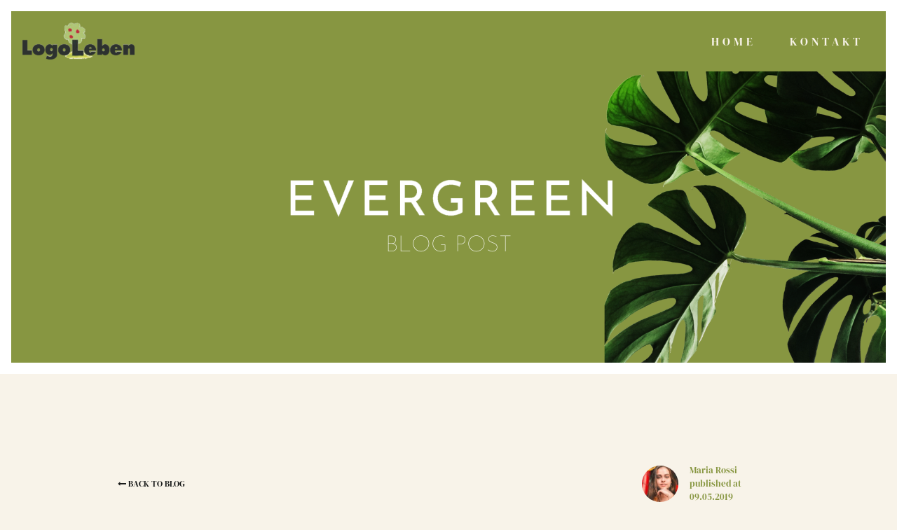

--- FILE ---
content_type: text/html; charset=UTF-8
request_url: https://www.logoleben-osnabrueck.de/blog-post/jungle
body_size: 4392
content:
<!DOCTYPE html><html lang="de"><head><title>Jungle - Blog Post - Logo Leben</title><meta http-equiv="Content-Type" content="text/html; charset=utf-8" /><meta name="icbm" content="52.2666,8.05545" /><meta name="geo.position" content="52.2666;8.05545" /><meta name="geo.placename" content="Osnabrück" /><meta property="og:title" content="Jungle - Blog Post - Logo Leben" /><meta property="og:type" content="website" /><meta property="og:locale" content="de" /><meta property="og:url" content="https://www.logoleben-osnabrueck.de/blog-post/jungle" /><meta property="og:image" content="https://inter-cdn.com/images/0/2961057/jacob-plumb-UghHZmnJw58-unsplash.jpg" /><meta name="viewport" content="width=device-width, initial-scale=1" /><link rel="icon" href="data:," /><link rel="preconnect" href="https://inter-cdn.com" /><link rel="stylesheet" type="text/css" media="screen" href="/webcard/static/app.min.1768398951.css"/><link rel="stylesheet" type="text/css" media="screen" href="/css/custom.220930094038.css" id="customcss"/><link rel="canonical" href="https://www.logoleben-osnabrueck.de/blog-post/jungle"/><script>if (!webcard) var webcard={};webcard.id=221016;webcard.moduleId=1350087;webcard.culture="de";webcard.type=2;webcard.isEdit=false;webcard.isPreview=false;webcard.isMobile=/Android|webOS|iPhone|iPad|iPod|BlackBerry/i.test(navigator.userAgent);webcard.isTouch='ontouchstart' in window || navigator.msMaxTouchPoints > 0;webcard.googleMapsEmbedApiKey='AIzaSyDoOLq_ts27g3vEog9sGYB0GJSyWBDK9gs';webcard.googleMapsApiKey='';webcard.apiHost='api.sitehub.io';var extraPath='jungle';</script><style>@font-face { font-family: "JosefinSans VariableFont_wght"; font-display: swap; src: url("https://cdn1.site-media.eu/images/0/6258231/JosefinSans-VariableFont_wght.woff") }@font-face { font-family: "DMSerifDisplay Regular"; font-display: swap; src: url("https://cdn1.site-media.eu/images/0/6258235/DMSerifDisplay-Regular.woff") }</style><style>figure{margin:0}</style></head><body class="page-1350087 pagelayout-1"><div class="ed-element ed-container flex-column flex-align-items-start flex-align-content-start full-width banner bg-primary preset-banner-evergreen" id="ed-29363409"><div class="inner"><div class="ed-element ed-reference ed-reference-container flex-align-items-center menu-wrapper menu-wrapper-js-anchor preset-menu-evergreen flex-justify-content-center sticky" id="ed-29363412" data-reference="29363214"><div class="inner"><figure class="ed-element ed-image logo" id="ed-29363466"><img src="https://inter-cdn.com/images/160/3245235/LogoLeben_640x216.png" srcset="https://inter-cdn.com/images/160/3245235/LogoLeben_640x216.png 160w, https://inter-cdn.com/images/320/3245235/LogoLeben_640x216.png 320w" alt="" sizes="(min-width: 976px) 160px" style="width: 160px;"></figure><nav class="ed-element ed-menu wv-custom" style="flex-basis: auto; flex-grow: 1;" id="ed-29363217"><ul class="menu-level-0"><li class="first"><a href="#ed-29363634" class="wv-link-elm first">Home</a></li><li class="end"><a href="#ed-29365038" class="wv-link-elm last">Kontakt</a></li></ul></nav><div class="ed-element ed-container mobile-cont" id="ed-29363220"><div class="inner"><figure class="ed-element ed-icon mobile-icon" id="ed-29363223"><a href="tel: 0541/5000 955"><svg xmlns="http://www.w3.org/2000/svg" viewBox="170 -787 659 875" data-icon="ico-phone" preserveAspectRatio="xMidYMid"><path d="M390.7 -496.7C270.4 -427.2 453.9 -83.1 585.6 -159.1L707.7 52.3C652.1 84.4 605.2 104.6 540.8 67.8 362 -34.4 165.2 -375.1 170.8 -578.3c1.9 -70.6 43.6 -98.3 97.9 -129.7 23.3 40.4 98.6 170.8 122 211.3zm50.4 -5.7c-13 7.5 -29.7 3.1 -37.3 -10l-115 -199.3c-7.5 -13 -3.1 -29.7 10 -37.3l60.5 -34.9c13 -7.5 29.7 -3.1 37.3 10L511.7 -574.6c7.5 13 3.1 29.7 -10 37.2l-60.6 35zM755.5 42.1c-13 7.5 -29.7 3.1 -37.3 -10l-115 -199.3c-7.5 -13 -3.1 -29.7 10 -37.3l60.5 -34.9c13 -7.5 29.7 -3.1 37.3 10L826.1 -30.1c7.5 13 3.1 29.7 -10 37.3l-60.6 34.9z"></path></svg></a></figure><div class="ed-element ed-html menu-trigger" id="ed-29363226">
<span></span>
<span></span>
<span></span>
<span></span>
<span></span>
<span></span></div></div></div></div></div><div class="ed-element ed-container header-content flex-justify-content-center flex-align-content-center flex-align-items-center wv-boxed wv-spacer full-width" id="ed-29363415"><div class="background" style=""><figure class="ed-element ed-image wv-bg bg-rb" id="ed-29363418"><div class="background-image-holder lazyload" style="background-image: url(&quot;data:image/svg+xml;utf8,%3Csvg width='1920' viewBox='0 0 1920 0' xmlns='http://www.w3.org/2000/svg'%3E%3Crect width='1920' height='0' style='fill: %23F7F7F7' /%3E%3C/svg%3E&quot;);" data-background="url(&quot;https://inter-cdn.com/images/1920/2955822/neu-2.png&quot;)"></div></figure></div><div class="inner" data-parallax-amount="0"><figure class="ed-element ed-image center logo scroll animation-initial" id="ed-29363421" data-animation="{&quot;type&quot;:&quot;fade&quot;,&quot;initial&quot;:&quot;hide&quot;,&quot;keepHeight&quot;:true,&quot;duration&quot;:&quot;1s&quot;,&quot;delay&quot;:&quot;1s&quot;,&quot;overlay&quot;:{&quot;width&quot;:&quot;auto&quot;},&quot;trigger&quot;:&quot;onload&quot;,&quot;group&quot;:{&quot;name&quot;:&quot;&quot;,&quot;behavior&quot;:{&quot;show&quot;:&quot;&quot;,&quot;hide&quot;:&quot;&quot;}}}"><a href="#!next" class="active"><img src="https://inter-cdn.com/images/495/2977830/Bildschirmfoto2019-07-10um14.21.17.png" alt="" style="width: 500px;" srcset="https://inter-cdn.com/images/360/2977830/Bildschirmfoto2019-07-10um14.21.17.png 360w, https://inter-cdn.com/images/720/2977830/Bildschirmfoto2019-07-10um14.21.17.png 720w, https://inter-cdn.com/images/918/2977830/Bildschirmfoto2019-07-10um14.21.17.png 918w" sizes="(min-width: 976px) 918px"></a></figure><div class="ed-element ed-headline custom-theme" id="ed-29363424" data-animation="{&quot;type&quot;:&quot;fade&quot;,&quot;initial&quot;:&quot;hide&quot;,&quot;keepHeight&quot;:true,&quot;duration&quot;:&quot;1s&quot;,&quot;delay&quot;:&quot;1s&quot;,&quot;overlay&quot;:{&quot;width&quot;:&quot;auto&quot;},&quot;trigger&quot;:&quot;onload&quot;,&quot;group&quot;:{&quot;name&quot;:&quot;&quot;,&quot;behavior&quot;:{&quot;show&quot;:&quot;&quot;,&quot;hide&quot;:&quot;&quot;}}}"><h2 class="center " id="">Blog Post</h2></div><div class="ed-element ed-spacer" id="ed-29363427"><div style="height: 15px;" class="space"></div></div></div></div></div></div><div class="ed-element ed-collection-container preset-blog-post wv-boxed wv-spacer" id="ed-29363313"><div class="inner" data-collection-bind="%7B%22id%22%3A%225daec438e8282de350532b55%22%2C%22single%22%3A1%2C%22name%22%3A%22Blog%22%2C%22slug%22%3A%22blog%22%2C%22link%22%3A%7B%22type%22%3A%22self%22%2C%22href%22%3A%22https%3A//cms.websitebutler.io/api/collections/5d1bcde9e8282d9b78e0e734%22%7D%7D" style="opacity:0"><article class="ed-element ed-collection-item" id="ed-29363316"><div class="inner"><div class="ed-element ed-separator" id="ed-29363319"><div></div></div><div class="ed-element ed-container flex-justify-content-space-between flex-align-items-center flex-align-content-center justify-mobile" id="ed-29363322"><div class="inner"><div class="ed-element ed-container back-to-blog" style="flex-basis: auto;" id="ed-29363325"><a class="inner" href="/"><div class="ed-element ed-text custom-theme" style="flex-basis: auto;" id="ed-29363328"><p><i class="fa fa-long-arrow-left"></i> Back to Blog</p></div></a></div><div class="ed-element ed-container info-blogpage" style="flex-basis: auto;" id="ed-29363331"><div class="inner"><div class="ed-element ed-container wv-boxed wv-spacer preset-columns-info" style="flex-basis: auto;" id="ed-29363334"><div class="inner"><div class="ed-element ed-container columns-box flex-justify-content-end flex-align-items-center flex-align-content-center" id="ed-29363337"><div class="inner"><figure class="ed-element ed-image" style="flex-basis: auto;" id="ed-29363340"><img src="https://inter-cdn.com/images/125/2956266/philipe-cavalcante-oxN_qoqB8BI-unsplash_new.jpg" srcset="https://inter-cdn.com/images/125/2956266/philipe-cavalcante-oxN_qoqB8BI-unsplash_new.jpg 125w, https://inter-cdn.com/images/250/2956266/philipe-cavalcante-oxN_qoqB8BI-unsplash_new.jpg 250w" alt="" sizes="(min-width: 976px) 125px" style="width: 100%;" data-collection-bind="%7B%22type%22%3A%22file%22%2C%22field%22%3A%22author-picture%22%7D"></figure></div></div><div class="ed-element ed-container columns-box flex-align-items-center flex-align-content-center" id="ed-29363343"><div class="inner"><div class="ed-element ed-text custom-theme" style="flex-basis: auto;" id="ed-29363346"><p data-collection-bind="%7B%22type%22%3A%22text%22%2C%22field%22%3A%22author%22%7D">Maria Rossi</p></div><div class="ed-element ed-text custom-theme" id="ed-29363349"><p>published at</p></div><div class="ed-element ed-text custom-theme" id="ed-29363352"><p data-collection-bind="%7B%22type%22%3A%22date%22%2C%22field%22%3A%22publishing_date%22%7D">05/09/2019</p></div></div></div></div></div></div></div></div></div><div class="ed-element ed-spacer" id="ed-29363355"><div style="height: 20px;" class="space"></div></div><div class="ed-element ed-container header-section overflow" id="ed-29363358"><div class="inner"><div class="ed-element ed-headline custom-theme title" id="ed-29363361"><h2 class="center" data-collection-bind="%7B%22type%22%3A%22text%22%2C%22field%22%3A%22name%22%7D">Happy Greens</h2></div><div class="ed-element ed-headline custom-theme" id="ed-29363364"><h6 data-collection-bind="%7B%22type%22%3A%22choice%22%2C%22field%22%3A%22category%22%2C%22options%22%3A%7B%22choices%22%3A%5B%22Category%201%22%2C%22Category%202%22%5D%7D%7D" class="center">Category 1</h6></div><div class="ed-element ed-spacer hide-sm" id="ed-29363367"><div style="height: 50px;" class="space"></div></div><div class="ed-element ed-spacer hide-md hide-lg" id="ed-29363370"><div style="height: 20px;" class="space"></div></div><div class="ed-element ed-container full-width" style="min-height: 450px;" id="ed-29363373"><div class="background"><figure class="ed-element ed-image wv-bg bg-ct" id="ed-29363376"><img src="https://inter-cdn.com/images/1920/2961045/rose-elena-C-hPKDZxq4g-unsplash.jpg" alt=""><div class="background-image-holder" style="background-image: url(&quot;https://inter-cdn.com/images/1920/2961045/rose-elena-C-hPKDZxq4g-unsplash.jpg&quot;);" data-collection-bind="%7B%22type%22%3A%22file%22%2C%22field%22%3A%22image%22%7D"></div></figure></div><div class="inner">&nbsp;</div></div></div></div><div class="ed-element ed-container content flex-align-content-start flex-align-items-start flex-justify-content-start" id="ed-29363379"><div class="inner"><div class="ed-element ed-spacer" id="ed-29363382"><div style="height: 100px;" class="space"></div></div><div class="ed-element ed-container flex-justify-content-center initial" id="ed-29363385"><div class="inner"><div class="ed-element ed-text custom-theme" id="ed-29363388"><div data-collection-bind="%7B%22type%22%3A%22editor%22%2C%22field%22%3A%22description%22%7D"><p>Stet clita kasd Sit nunc lacinia magna clas gubergren – Pulvinar in erat. Sit nunc lacinia magna class.</p></div></div><div class="ed-element ed-spacer" id="ed-29363391"><div style="height: 2rem;" class="space"></div></div></div></div><div class="ed-element ed-container flex-justify-content-center" id="ed-29363394"><div class="inner" data-collection-bind="%7B%22type%22%3A%22cms%22%2C%22field%22%3A%22content%22%7D">&nbsp;</div></div><div class="ed-element ed-spacer" id="ed-29363397"><div style="height: 2rem;" class="space"></div></div></div></div><div class="ed-element ed-container back-to-blog" id="ed-29363400"><a class="inner" href="/"><div class="ed-element ed-text custom-theme" style="flex-basis: auto;" id="ed-29363403"><p><i class="fa fa-long-arrow-left"></i> Back to Blog</p></div></a></div></div></article></div></div><script src="/webcard/static/app.bundle.1768398969.js"></script><script src="/js/custom.191213112726.js"></script><script>var _paq = _paq || [];_paq.push(['trackPageView']);_paq.push(['enableLinkTracking']);(function() {var u="//www.page-stats.de/";_paq.push(['setTrackerUrl', u+'piwik.php']);_paq.push(['setSiteId', '11125']);var d=document, g=d.createElement('script'), s=d.getElementsByTagName('script')[0];g.type='text/javascript'; g.async=true; g.defer=true; g.src=u+'piwik.js'; s.parentNode.insertBefore(g,s);})();document.addEventListener('click', function (event) { try { var a = event.target.closest('a'); a && a.href.indexOf('tel:')>-1 && _paq.push(['trackEvent','call','click']); } catch (e) {} }, false);</script><script type="text/javascript">var gaProperty = 'UA-UA-97118972-1-Y';var disableStr = 'ga-disable-' + gaProperty;if (document.cookie.indexOf(disableStr + '=true') > -1) { window[disableStr] = true; }function gaOptout() { document.cookie = disableStr + '=true; expires=Thu, 31 Dec 2099 23:59:59 UTC; path=/'; window[disableStr] = true; }</script><script type="text/javascript">var _gaq = _gaq || [];_gaq.push(['_setAccount', 'UA-97118972-1']);_gaq.push(['_gat._anonymizeIp']);_gaq.push(['_trackPageview']);(function() {var ga = document.createElement('script'); ga.type = 'text/javascript'; ga.async = true;ga.src = ('https:' == document.location.protocol ? 'https://ssl' : 'http://www') + '.google-analytics.com/ga.js';var s = document.getElementsByTagName('script')[0]; s.parentNode.insertBefore(ga, s);})();</script></body>
</html>


--- FILE ---
content_type: text/css; charset=UTF-8
request_url: https://www.logoleben-osnabrueck.de/css/custom.220930094038.css
body_size: 16204
content:
/* Error: Browserslist: caniuse-lite is outdated. Please run:
  npx browserslist@latest --update-db
  Why you should do it regularly: https://github.com/browserslist/browserslist#browsers-data-updating
 */ html{box-sizing:border-box;font-family:sans-serif;line-height:1.15;-ms-text-size-adjust:100%;-webkit-text-size-adjust:100%;-ms-overflow-style:scrollbar;-webkit-tap-highlight-color:rgba(0,0,0,0)}*,*::before,*::after{box-sizing:inherit}@-ms-viewport{width:device-width}p{margin-top:0}[tabindex="-1"]:focus{outline:none !important}hr{box-sizing:content-box;height:0;overflow:visible;border:none}p{margin-top:0;margin-bottom:0}abbr[title],abbr[data-original-title]{text-decoration:underline;text-decoration:underline dotted;cursor:help;border-bottom:0}address{font-style:normal;line-height:inherit}ol,ul,dl{margin:0}ol ol,ul ul,ol ul,ul ol{margin-bottom:0}ol{padding:0}ol li{list-style-position:inside}dt{font-weight:700}dd{margin-bottom:.5rem;margin-left:0}blockquote{margin:0 0 1rem}dfn{font-style:italic}b,strong{font-weight:700}small{font-size:80%}sub,sup{position:relative;font-size:75%;line-height:0;vertical-align:baseline}sub{bottom:-.25em}sup{top:-.5em}a{color:#171818;text-decoration:none;background-color:transparent;-webkit-text-decoration-skip:objects;transition:all .3s ease-in-out}a:hover{color:#879641;text-decoration:underline}a:not([href]):not([tabindex]){color:inherit;text-decoration:none}a:not([href]):not([tabindex]):hover{color:inherit;text-decoration:none}a:not([href]):not([tabindex]):focus{outline:0}pre,code,kbd,samp{font-family:monospace, monospace;font-size:1em}pre{margin-top:0;margin-bottom:1rem;overflow:auto}figure{margin:0 0 1rem}img{vertical-align:middle;border-style:none}img,.background-image-holder{image-rendering:-webkit-optimize-contrast}svg:not(:root){overflow:hidden}a,area,button,[role="button"],input,label,select,summary,textarea{touch-action:manipulation}::-webkit-input-placeholder,::-moz-placeholder,:-ms-input-placeholder,:-moz-placeholder{color:#171818}table{border-collapse:collapse}caption{padding-top:.75rem;padding-bottom:.75rem;color:#7a7c7b;text-align:left;caption-side:bottom}th{text-align:left}label{display:inline-block;margin-bottom:.5rem}button:focus{outline:1px dotted;outline:5px auto -webkit-focus-ring-color}input,button,select,optgroup,textarea{margin:0;font-family:inherit;font-size:inherit;line-height:inherit}button,input{overflow:visible}button,select{text-transform:none}button,html [type="button"],[type="reset"],[type="submit"]{-webkit-appearance:button}button::-moz-focus-inner,[type="button"]::-moz-focus-inner,[type="reset"]::-moz-focus-inner,[type="submit"]::-moz-focus-inner{padding:0;border-style:none}input[type="radio"],input[type="checkbox"]{box-sizing:border-box;padding:0}input[type="radio"]:disabled,input[type="checkbox"]:disabled{cursor:false}input[type="date"],input[type="time"],input[type="datetime-local"],input[type="month"]{-webkit-appearance:listbox}textarea{overflow:auto;resize:vertical}fieldset{min-width:0;padding:0;margin:0;border:0}legend{display:block;width:100%;max-width:100%;padding:0;margin-bottom:.5rem;font-size:1.5rem;line-height:inherit;color:inherit;white-space:normal}progress{vertical-align:baseline}[type="number"]::-webkit-inner-spin-button,[type="number"]::-webkit-outer-spin-button{height:auto}[type="search"]{outline-offset:-2px;-webkit-appearance:none}[type="search"]::-webkit-search-cancel-button,[type="search"]::-webkit-search-decoration{-webkit-appearance:none}::-webkit-file-upload-button{font:inherit;-webkit-appearance:button}output{display:inline-block}summary{display:list-item}template{display:none}[hidden]{display:none !important}.ed-text,.ed-image img{max-width:100%}body{margin:0;font-family:"DMSerifDisplay Regular";font-weight:300;color:#171818;background-color:#f8f3e9;text-transform:none;font-style:normal;text-align:inherit;font-size:16px;line-height:1.5;letter-spacing:0px}h1,.h1,h2,.h2,h3,.h3,h4,.h4,h5,.h5,h6,.h6{font-family:"JosefinSans VariableFont_wght";font-weight:700;color:#879641;margin-top:0;margin-bottom:0}h1,.h1{font-family:"JosefinSans VariableFont_wght";color:#879641;font-size:4rem;line-height:1.5;letter-spacing:5px;font-weight:500;text-transform:uppercase;font-style:normal;text-decoration:none;text-align:inherit;margin-bottom:0}@media screen and (max-width: 60.9375rem){h1,.h1{font-size:3.4rem}}@media screen and (max-width: 35.9375rem){h1,.h1{font-size:2.8rem}}h2,.h2{font-family:"JosefinSans VariableFont_wght";color:#879641;font-size:32px;line-height:1.5;letter-spacing:0px;font-weight:300;text-transform:uppercase;font-style:normal;text-decoration:none;text-align:inherit;margin-bottom:0}@media screen and (max-width: 60.9375rem){h2,.h2{font-size:27px}}@media screen and (max-width: 35.9375rem){h2,.h2{font-size:22px}}h3,.h3{font-family:"JosefinSans VariableFont_wght";color:#879641;font-size:28px;line-height:1.5;letter-spacing:0px;font-weight:300;text-transform:uppercase;font-style:normal;text-decoration:none;text-align:inherit;margin-bottom:0}@media screen and (max-width: 60.9375rem){h3,.h3{font-size:24px}}@media screen and (max-width: 35.9375rem){h3,.h3{font-size:20px}}h4,.h4{font-family:"JosefinSans VariableFont_wght";color:#879641;font-size:24px;line-height:1.5;letter-spacing:0px;font-weight:300;text-transform:uppercase;font-style:normal;text-decoration:none;text-align:inherit;margin-bottom:0}@media screen and (max-width: 60.9375rem){h4,.h4{font-size:21px}}@media screen and (max-width: 35.9375rem){h4,.h4{font-size:18px}}h5,.h5{font-family:"JosefinSans VariableFont_wght";color:#879641;font-size:20px;line-height:1.5;letter-spacing:0px;font-weight:300;text-transform:uppercase;font-style:normal;text-decoration:none;text-align:inherit;margin-bottom:0}@media screen and (max-width: 60.9375rem){h5,.h5{font-size:17px}}@media screen and (max-width: 35.9375rem){h5,.h5{font-size:14px}}h6,.h6{font-family:"JosefinSans VariableFont_wght";color:#879641;font-size:18px;line-height:1.5;letter-spacing:0px;font-weight:300;text-transform:uppercase;font-style:normal;text-decoration:none;text-align:inherit;margin-bottom:0}@media screen and (max-width: 60.9375rem){h6,.h6{font-size:16px}}.ed-section>section,.ed-grid>section,.ed-reference>section{position:relative}.ed-section>section.parallax,.ed-grid>section.parallax,.ed-reference>section.parallax{overflow:hidden;backface-visibility:hidden}.ed-section>section>.inner,.ed-grid>section>.inner,.ed-reference>section>.inner{position:relative;min-height:100%}.ed-section>section>.inner:after,.ed-grid>section>.inner:after,.ed-reference>section>.inner:after{content:'';position:relative;display:block;clear:both}.ed-section>section>.overlay,.ed-grid>section>.overlay,.ed-reference>section>.overlay{position:absolute;z-index:0;top:0;right:0;bottom:0;left:0;pointer-events:none}.ed-section>section>.background,.ed-grid>section>.background,.ed-reference>section>.background{position:absolute;z-index:0;top:0;left:0;bottom:0;right:0}.ed-section>section>.background+.overlay,.ed-section>section>.background~.inner.container,.ed-section>section>.background~.ed-element,.ed-grid>section>.background+.overlay,.ed-grid>section>.background~.inner.container,.ed-grid>section>.background~.ed-element,.ed-reference>section>.background+.overlay,.ed-reference>section>.background~.inner.container,.ed-reference>section>.background~.ed-element{-webkit-transform:translate3d(0, 0, 0)}.ed-section>section>.background~.ed-element,.ed-grid>section>.background~.ed-element,.ed-reference>section>.background~.ed-element{position:relative}.wv-abs{position:absolute}.wv-fixed{position:fixed}.wv-bg.bg-lt,.wv-bg.ed-image.bg-lt .background-image-holder,.ed-image.bg-lt,.wv-bg.ed-slider .ed-slider-item.bg-lt{background-position:left top}.wv-bg.bg-lt img,.wv-bg.ed-image.bg-lt .background-image-holder img,.ed-image.bg-lt img,.wv-bg.ed-slider .ed-slider-item.bg-lt img{object-position:left top}.wv-bg.bg-lc,.wv-bg.ed-image.bg-lc .background-image-holder,.ed-image.bg-lc,.wv-bg.ed-slider .ed-slider-item.bg-lc{background-position:left center}.wv-bg.bg-lc img,.wv-bg.ed-image.bg-lc .background-image-holder img,.ed-image.bg-lc img,.wv-bg.ed-slider .ed-slider-item.bg-lc img{object-position:left center}.wv-bg.bg-lb,.wv-bg.ed-image.bg-lb .background-image-holder,.ed-image.bg-lb,.wv-bg.ed-slider .ed-slider-item.bg-lb{background-position:left bottom}.wv-bg.bg-lb img,.wv-bg.ed-image.bg-lb .background-image-holder img,.ed-image.bg-lb img,.wv-bg.ed-slider .ed-slider-item.bg-lb img{object-position:left bottom}.wv-bg.bg-rt,.wv-bg.ed-image.bg-rt .background-image-holder,.ed-image.bg-rt,.wv-bg.ed-slider .ed-slider-item.bg-rt{background-position:right top}.wv-bg.bg-rt img,.wv-bg.ed-image.bg-rt .background-image-holder img,.ed-image.bg-rt img,.wv-bg.ed-slider .ed-slider-item.bg-rt img{object-position:right top}.wv-bg.bg-rc,.wv-bg.ed-image.bg-rc .background-image-holder,.ed-image.bg-rc,.wv-bg.ed-slider .ed-slider-item.bg-rc{background-position:right center}.wv-bg.bg-rc img,.wv-bg.ed-image.bg-rc .background-image-holder img,.ed-image.bg-rc img,.wv-bg.ed-slider .ed-slider-item.bg-rc img{object-position:right center}.wv-bg.bg-rb,.wv-bg.ed-image.bg-rb .background-image-holder,.ed-image.bg-rb,.wv-bg.ed-slider .ed-slider-item.bg-rb{background-position:right bottom}.wv-bg.bg-rb img,.wv-bg.ed-image.bg-rb .background-image-holder img,.ed-image.bg-rb img,.wv-bg.ed-slider .ed-slider-item.bg-rb img{object-position:right bottom}.wv-bg.bg-ct,.wv-bg.ed-image.bg-ct .background-image-holder,.ed-image.bg-ct,.wv-bg.ed-slider .ed-slider-item.bg-ct{background-position:center top}.wv-bg.bg-ct img,.wv-bg.ed-image.bg-ct .background-image-holder img,.ed-image.bg-ct img,.wv-bg.ed-slider .ed-slider-item.bg-ct img{object-position:center top}.wv-bg.bg-cc,.wv-bg.ed-image.bg-cc .background-image-holder,.ed-image.bg-cc,.wv-bg.ed-slider .ed-slider-item.bg-cc{background-position:center center}.wv-bg.bg-cc img,.wv-bg.ed-image.bg-cc .background-image-holder img,.ed-image.bg-cc img,.wv-bg.ed-slider .ed-slider-item.bg-cc img{object-position:center center}.wv-bg.bg-cb,.wv-bg.ed-image.bg-cb .background-image-holder,.ed-image.bg-cb,.wv-bg.ed-slider .ed-slider-item.bg-cb{background-position:center bottom}.wv-bg.bg-cb img,.wv-bg.ed-image.bg-cb .background-image-holder img,.ed-image.bg-cb img,.wv-bg.ed-slider .ed-slider-item.bg-cb img{object-position:center bottom}.wv-bg{position:absolute;z-index:0;top:auto;right:auto;bottom:auto;left:auto;width:100%;height:100%;padding:0 !important;backface-visibility:hidden}.wv-bg.ed-element{position:absolute;z-index:0;top:auto;right:auto;bottom:auto;left:auto;width:100%;height:100%;padding:0 !important}.wv-bg.ed-image img{display:none}.wv-bg.ed-image .resizable-control{display:none}.wv-bg.ed-image .background-image-holder{position:absolute;left:0;top:0;right:0;bottom:0;background-size:cover;background-repeat:no-repeat;background-position:center center}.wv-bg.ed-image.wv-tile .background-image-holder{background-size:auto;background-repeat:repeat}.wv-bg.ed-slider{max-width:100%}.wv-bg.ed-slider .slider-container{display:block;position:relative;width:100%;height:100%;margin:0;padding:0}.wv-bg.ed-slider .ed-slider-items{height:100%}.wv-bg.ed-slider .ed-slider-item{position:relative;height:100%;background-size:cover;background-repeat:no-repeat;background-position:center center}.wv-bg.ed-slider .slick-vertical .ed-slider-item{height:auto}.wv-bg.ed-element.ed-slider .ed-slider-item img{opacity:1;visibility:visible}.wv-bg .ed-slider-item img{object-fit:cover;object-position:center center;position:absolute;top:0;left:0;right:0;bottom:0;width:100% !important;height:100%}@media (-ms-high-contrast: none),(-ms-high-contrast: active){.wv-bg .ed-slider-item img{display:block;height:auto !important;width:100% !important;min-height:100%;min-width:100%;top:50%;left:50%;-ms-transform:translate(-50%, -50%);transform:translate(-50%, -50%)}}.wv-bg.ed-youtube iframe,.wv-bg.ed-youtube .iframe-holder,.wv-bg.ed-map .map-canvas{width:100% !important;height:100% !important}.wv-bg.ed-vimeo{background:#000}.wv-bg-fixed{background-attachment:fixed}.pos-cc{transform:translateX(-50%) translateY(-50%);left:50%;top:50%}.pos-ct{transform:translateX(-50%);left:50%;top:0}.pos-cb{transform:translateX(-50%);bottom:0;left:50%}.pos-lt{left:0;top:0}.pos-lc{transform:translateY(-50%);left:0;top:50%}.pos-lb{bottom:0;left:0}.pos-rt{right:0;top:0}.pos-rc{transform:translateY(-50%);right:0;top:50%}.pos-rb{bottom:0;right:0}.imgLeft{float:left;margin-right:1rem}.imgRight{float:right;margin-left:1rem}.left{text-align:left}.center{text-align:center}.right{text-align:right}.ed-slider{position:relative}.slider-controls{opacity:0}.slider-container{overflow:hidden}.ed-slider:hover .slider-controls{opacity:1}.slider-controls #prevBtn a,.slider-controls #nextBtn a{color:#dfdfdf;opacity:0.5;text-decoration:none}.slider-controls #prevBtn{position:absolute;top:40%;left:15px}.slider-controls #nextBtn{position:absolute;top:40%;right:15px}.ed-slider-items,#content .ed-slider-items{list-style:none;margin:0;padding:0}.ed-slider-items:before,.ed-slider-items:after{content:"";display:table}.ed-slider-items:after{clear:both}.ed-slider-items li,#content .ed-slider-items li{list-style:none;margin:0;padding:0;position:relative}.ed-slider-items li img,#content .ed-slider-items li img{vertical-align:top;max-width:100%}.ed-slider-text{position:absolute;bottom:0;left:0;padding:12px;background:rgba(0,0,0,0.5);color:#fff;width:100%;box-sizing:border-box}.wv-abs{position:absolute}.wv-fixed{position:fixed}.wv-bg-fixed{background-attachment:fixed}.ed-slider-items,.ed-slider-item{backface-visibility:hidden}.cf:before,.cf:after{content:"";display:table}.cf:after{clear:both}.ed-image>span{display:block}@media (-ms-high-contrast: none),(-ms-high-contrast: active){.ed-container>.inner{min-height:1px}}.ed-container{max-width:100%}.ed-container>a.inner:hover,.ed-container>a.inner:focus,.ed-container>a.inner:active,.ed-container>a.inner.active{text-decoration:unset;color:unset}.wv-overflow_hidden,.wv-overflow_hidden>.inner{overflow:hidden}.wv-overflow_visible,.wv-overflow_visible>.inner{overflow:visible}.wv-overflow_horizontal,.wv-overflow_horizontal>.inner{overflow-y:hidden;overflow-x:auto}.wv-overflow_vertical,.wv-overflow_vertical>.inner{overflow-y:auto;overflow-x:hidden}.wv-overflow_auto,.wv-overflow_auto>.inner{overflow:auto}.wv-content>.inner,.wv-spacer>.inner{padding-top:8rem;padding-bottom:8rem}@media screen and (max-width: 35.9375rem){.wv-content>.inner,.wv-spacer>.inner{padding-top:4rem}}@media screen and (max-width: 35.9375rem){.wv-content>.inner,.wv-spacer>.inner{padding-bottom:4rem}}.wv-boxed>.inner{padding-left:1rem;padding-right:1rem;margin-left:auto;margin-right:auto;max-width:61rem}.wv-headline{margin-bottom:.5rem}.wv-headline h1,.wv-headline h2,.wv-headline h3,.wv-headline h4,.wv-headline h5,.wv-headline h6{margin-bottom:0}.wv-dummy{position:relative;background:fuchsia;color:white}.wv-dummy:after{position:absolute;background:white;color:fuchsia;content:'Auto-generated Dummy Content';padding:0.5rem;border-radius:0.25rem;z-index:1000;left:0.25rem;top:0.25rem}.ed-gallery .ed-gallery-items{display:flex;align-content:stretch;align-items:stretch;flex-wrap:wrap;list-style:none;padding:0;margin:0}.ed-gallery .ed-gallery-items>.ed-gallery-thumb{overflow:hidden}.ed-gallery .ed-gallery-items>.ed-gallery-thumb>a>img{min-width:100%;max-width:100%;width:auto}.ed-gallery .ed-gallery-items[data-columns='6']>.ed-gallery-thumb{width:16.6666666667%}@media screen and (max-width: 100rem){.ed-gallery .ed-gallery-items[data-columns='6']>.ed-gallery-thumb{width:20%}}@media screen and (max-width: 75rem){.ed-gallery .ed-gallery-items[data-columns='6']>.ed-gallery-thumb{width:25%}}@media screen and (max-width: 61rem){.ed-gallery .ed-gallery-items[data-columns='6']>.ed-gallery-thumb{width:33.3333333333%}}@media screen and (max-width: 48rem){.ed-gallery .ed-gallery-items[data-columns='6']>.ed-gallery-thumb{width:50%}}.ed-gallery .ed-gallery-items[data-columns='5']>.ed-gallery-thumb{width:20%}@media screen and (max-width: 75rem){.ed-gallery .ed-gallery-items[data-columns='5']>.ed-gallery-thumb{width:25%}}@media screen and (max-width: 61rem){.ed-gallery .ed-gallery-items[data-columns='5']>.ed-gallery-thumb{width:33.3333333333%}}@media screen and (max-width: 48rem){.ed-gallery .ed-gallery-items[data-columns='5']>.ed-gallery-thumb{width:50%}}.ed-gallery .ed-gallery-items[data-columns='4']>.ed-gallery-thumb{width:25%}@media screen and (max-width: 61rem){.ed-gallery .ed-gallery-items[data-columns='4']>.ed-gallery-thumb{width:33.3333333333%}}@media screen and (max-width: 48rem){.ed-gallery .ed-gallery-items[data-columns='4']>.ed-gallery-thumb{width:50%}}.ed-gallery .ed-gallery-items[data-columns='3']>.ed-gallery-thumb{width:33.3333333333%}@media screen and (max-width: 61rem){.ed-gallery .ed-gallery-items[data-columns='3']>.ed-gallery-thumb{width:33.3333333333%}}@media screen and (max-width: 48rem){.ed-gallery .ed-gallery-items[data-columns='3']>.ed-gallery-thumb{width:50%}}:not(.wv-bg) .ed-slider,:not(.wv-bg) .ed-content-slider{max-width:100%}.ed-slider img{color:transparent}.ed-form-container{margin-bottom:1rem}.ed-text>blockquote{padding:3rem 0 1rem 1rem;border-width:0;border-left-width:3px;border-style:solid;font-style:italic;color:inherit}body.edit .ed-html .script-placeholder:before{content:"Script";display:inline-block;background:#f58220;color:#fff;padding:4px;font-size:12px;font-family:Helvetica, sans-serif}body.edit .badge:before{content:"Elfsight Widget";display:inline-block;background:#f58220;color:#fff;padding:4px;font-size:12px;font-family:Helvetica, sans-serif}.ed-form-textarea,.ed-form-phone,.ed-form-email,.ed-form-date,.ed-form-input,.ed-form-upload,.ed-form-number,.ed-form-select,.ed-form-checkbox,.ed-form-radio{margin-bottom:1rem}.ed-form-input>input,.ed-form-input>button,.ed-form-input>textarea,.ed-form-email>input,.ed-form-email>button,.ed-form-email>textarea,.ed-form-phone>input,.ed-form-phone>button,.ed-form-phone>textarea,.ed-form-date>input,.ed-form-date>button,.ed-form-date>textarea,.ed-form-upload>input,.ed-form-upload>button,.ed-form-upload>textarea,.ed-form-button>input,.ed-form-button>button,.ed-form-button>textarea,.ed-form-textarea>input,.ed-form-textarea>button,.ed-form-textarea>textarea,.ed-form-number>input,.ed-form-number>button,.ed-form-number>textarea,.ed-form-select>input,.ed-form-select>button,.ed-form-select>textarea{border-color:inherit}.ed-form-captcha{display:flex;justify-content:flex-start;align-items:center;margin-bottom:.5rem}.ed-form-captcha>.regenerate{margin-left:1rem}.ed-form-captcha>.regenerate>a{font:normal normal normal 14px/1 FontAwesome;font-size:0;text-rendering:auto;-webkit-font-smoothing:antialiased;display:inline-block;text-decoration:none}.ed-form-captcha>.regenerate>a:hover,.ed-form-captcha>.regenerate>a:active{text-decoration:none}.ed-form-captcha>.regenerate>a::before{font-size:1.5rem;content:'\f021'}.ed-map>.map-canvas{min-height:10px}@media screen and (max-width: 47.9375rem){.edit .hide-sm{position:relative;filter:grayscale(100%);opacity:0.4}.edit .hide-sm:before{position:absolute;max-width:100%;z-index:1;top:0;left:-1px;display:block;background:#f58220;color:#fff;padding:4px;font-size:12px;line-height:1;font-family:Helvetica, sans-serif;white-space:nowrap;content:"Hidden (Mobile)";opacity:1}.edit .hide-sm:hover:before{display:none}body:not(.edit) .hide-sm{display:none}}@media screen and (min-width: 48rem) and (max-width: 60.9375rem){.edit .hide-md{position:relative;filter:grayscale(100%);opacity:0.4}.edit .hide-md:before{position:absolute;max-width:100%;z-index:1;top:0;left:-1px;display:block;background:#f58220;color:#fff;padding:4px;font-size:12px;line-height:1;font-family:Helvetica, sans-serif;white-space:nowrap;content:"Hidden (Tablet)";opacity:1}.edit .hide-md:hover:before{display:none}body:not(.edit) .hide-md{display:none}}@media screen and (min-width: 61rem){.edit .hide-lg{position:relative;filter:grayscale(100%);opacity:0.4}.edit .hide-lg:before{position:absolute;max-width:100%;z-index:1;top:0;left:-1px;display:block;background:#f58220;color:#fff;padding:4px;font-size:12px;line-height:1;font-family:Helvetica, sans-serif;white-space:nowrap;content:"Hidden (Desktop)";opacity:1}.edit .hide-lg:hover:before{display:none}body:not(.edit) .hide-lg{display:none}}.edit .ed-element[data-start-at]{position:relative;filter:grayscale(100%);opacity:0.4}.edit .ed-element[data-start-at]:before{position:absolute;max-width:100%;z-index:1;top:0;left:-1px;display:block;background:#f58220;color:#fff;padding:4px;font-size:12px;line-height:1;font-family:Helvetica, sans-serif;white-space:nowrap;content:"Scheduled";opacity:1}.edit .ed-element[data-start-at]:hover:before{display:none}.preview .ed-element[data-start-at]{display:none}.edit .ed-element[data-expired]{position:relative;filter:grayscale(100%);opacity:0.4}.edit .ed-element[data-expired]:before{position:absolute;max-width:100%;z-index:1;top:0;left:-1px;display:block;background:#f58220;color:#fff;padding:4px;font-size:12px;line-height:1;font-family:Helvetica, sans-serif;white-space:nowrap;content:"Expired";opacity:1}.edit .ed-element[data-expired]:hover:before{display:none}.preview .ed-element[data-expired]{display:none}@supports not (-ms-high-contrast: none){body:not(.edit):not(.preview) .animation-initial{visibility:hidden}}.indent-1{padding-left:1rem}.indent-2{padding-left:2rem}.indent-3{padding-left:3rem}.indent-4{padding-left:4rem}.indent-5{padding-left:5rem}.indent-6{padding-left:6rem}.indent-7{padding-left:7rem}.indent-8{padding-left:8rem}.indent-9{padding-left:9rem}.ed-video iframe,.ed-video video{max-width:100%;vertical-align:top;position:relative}.ed-video.wv-bg{display:flex;align-items:stretch;align-content:stretch;justify-content:stretch}.ed-video.wv-bg video{object-fit:cover;object-position:center;width:100%;height:100%}@media (-ms-high-contrast: none),(-ms-high-contrast: active){.ed-video.wv-bg{position:absolute;top:0;left:0;right:0;bottom:0;display:block}.ed-video.wv-bg video{display:block;height:auto;width:100%;min-height:100%;min-width:100%}}.ed-audio audio{display:block;width:100%}.ed-iframe{display:block}.ed-iframe iframe{border:none;outline:none;max-width:100%;vertical-align:top}.ed-youtube.ar16_10,.ed-vimeo.ar16_10{padding-bottom:calc(.625 * 100%)}.ed-youtube.ar16_9,.ed-vimeo.ar16_9{padding-bottom:calc(.5625 * 100%)}.ed-youtube.ar4_3,.ed-vimeo.ar4_3{padding-bottom:calc(.75 * 100%)}.ed-youtube.ar2_1,.ed-vimeo.ar2_1{padding-bottom:calc(.5 * 100%)}.ed-youtube.ar1_1,.ed-vimeo.ar1_1{padding-bottom:calc(1 * 100%)}.ed-youtube.ar16_10,.ed-youtube.ar16_9,.ed-youtube.ar4_3,.ed-youtube.ar2_1,.ed-youtube.ar1_1,.ed-vimeo.ar16_10,.ed-vimeo.ar16_9,.ed-vimeo.ar4_3,.ed-vimeo.ar2_1,.ed-vimeo.ar1_1{position:relative}.ed-youtube.ar16_10>.iframe-holder,.ed-youtube.ar16_9>.iframe-holder,.ed-youtube.ar4_3>.iframe-holder,.ed-youtube.ar2_1>.iframe-holder,.ed-youtube.ar1_1>.iframe-holder,.ed-vimeo.ar16_10>.iframe-holder,.ed-vimeo.ar16_9>.iframe-holder,.ed-vimeo.ar4_3>.iframe-holder,.ed-vimeo.ar2_1>.iframe-holder,.ed-vimeo.ar1_1>.iframe-holder{position:absolute;top:50%;left:50%;transform:translate(-50%, -50%);width:100%;height:100%}.ed-youtube.ar16_10>.iframe-holder iframe,.ed-youtube.ar16_9>.iframe-holder iframe,.ed-youtube.ar4_3>.iframe-holder iframe,.ed-youtube.ar2_1>.iframe-holder iframe,.ed-youtube.ar1_1>.iframe-holder iframe,.ed-vimeo.ar16_10>.iframe-holder iframe,.ed-vimeo.ar16_9>.iframe-holder iframe,.ed-vimeo.ar4_3>.iframe-holder iframe,.ed-vimeo.ar2_1>.iframe-holder iframe,.ed-vimeo.ar1_1>.iframe-holder iframe{position:absolute}.ed-youtube.ar16_10>.iframe-holder iframe,.ed-youtube.ar16_10>.iframe-holder .video-loader,.ed-youtube.ar16_9>.iframe-holder iframe,.ed-youtube.ar16_9>.iframe-holder .video-loader,.ed-youtube.ar4_3>.iframe-holder iframe,.ed-youtube.ar4_3>.iframe-holder .video-loader,.ed-youtube.ar2_1>.iframe-holder iframe,.ed-youtube.ar2_1>.iframe-holder .video-loader,.ed-youtube.ar1_1>.iframe-holder iframe,.ed-youtube.ar1_1>.iframe-holder .video-loader,.ed-vimeo.ar16_10>.iframe-holder iframe,.ed-vimeo.ar16_10>.iframe-holder .video-loader,.ed-vimeo.ar16_9>.iframe-holder iframe,.ed-vimeo.ar16_9>.iframe-holder .video-loader,.ed-vimeo.ar4_3>.iframe-holder iframe,.ed-vimeo.ar4_3>.iframe-holder .video-loader,.ed-vimeo.ar2_1>.iframe-holder iframe,.ed-vimeo.ar2_1>.iframe-holder .video-loader,.ed-vimeo.ar1_1>.iframe-holder iframe,.ed-vimeo.ar1_1>.iframe-holder .video-loader{height:100% !important;width:100% !important;background-size:cover !important;background-position:center !important}.bg-primary{background:#879641 !important}.color-primary{color:#879641 !important}.fill-primary{fill:#879641 !important}.stroke-primary{stroke:#879641 !important}.bg-active-primary:hover,.bg-active-primary.active{background:#879641 !important}.color-active-primary:hover,.color-active-primary.active{color:#879641 !important}.border-color-primary{border-color:#879641 !important}.border-color-active-primary:hover,.border-color-active-primary.active{border-color:#879641 !important}.bg-secondary{background:#2e332e !important}.color-secondary{color:#2e332e !important}.fill-secondary{fill:#2e332e !important}.stroke-secondary{stroke:#2e332e !important}.bg-active-secondary:hover,.bg-active-secondary.active{background:#2e332e !important}.color-active-secondary:hover,.color-active-secondary.active{color:#2e332e !important}.border-color-secondary{border-color:#2e332e !important}.border-color-active-secondary:hover,.border-color-active-secondary.active{border-color:#2e332e !important}.bg-default{background:#171818 !important}.color-default{color:#171818 !important}.fill-default{fill:#171818 !important}.stroke-default{stroke:#171818 !important}.bg-active-default:hover,.bg-active-default.active{background:#171818 !important}.color-active-default:hover,.color-active-default.active{color:#171818 !important}.border-color-default{border-color:#171818 !important}.border-color-active-default:hover,.border-color-active-default.active{border-color:#171818 !important}.bg-text{background:#171818 !important}.color-text{color:#171818 !important}.fill-text{fill:#171818 !important}.stroke-text{stroke:#171818 !important}.bg-active-text:hover,.bg-active-text.active{background:#171818 !important}.color-active-text:hover,.color-active-text.active{color:#171818 !important}.border-color-text{border-color:#171818 !important}.border-color-active-text:hover,.border-color-active-text.active{border-color:#171818 !important}.bg-background{background:#f8f3e9 !important}.color-background{color:#f8f3e9 !important}.fill-background{fill:#f8f3e9 !important}.stroke-background{stroke:#f8f3e9 !important}.bg-active-background:hover,.bg-active-background.active{background:#f8f3e9 !important}.color-active-background:hover,.color-active-background.active{color:#f8f3e9 !important}.border-color-background{border-color:#f8f3e9 !important}.border-color-active-background:hover,.border-color-active-background.active{border-color:#f8f3e9 !important}.bg-user-1{background:#f8f3e9 !important}.color-user-1{color:#f8f3e9 !important}.fill-user-1{fill:#f8f3e9 !important}.stroke-user-1{stroke:#f8f3e9 !important}.bg-active-user-1:hover,.bg-active-user-1.active{background:#f8f3e9 !important}.color-active-user-1:hover,.color-active-user-1.active{color:#f8f3e9 !important}.border-color-user-1{border-color:#f8f3e9 !important}.border-color-active-user-1:hover,.border-color-active-user-1.active{border-color:#f8f3e9 !important}.bg-user-2{background:none !important}.color-user-2{color:none !important}.fill-user-2{fill:none !important}.stroke-user-2{stroke:none !important}.bg-active-user-2:hover,.bg-active-user-2.active{background:none !important}.color-active-user-2:hover,.color-active-user-2.active{color:none !important}.border-color-user-2{border-color:none !important}.border-color-active-user-2:hover,.border-color-active-user-2.active{border-color:none !important}.bg-user-3{background:none !important}.color-user-3{color:none !important}.fill-user-3{fill:none !important}.stroke-user-3{stroke:none !important}.bg-active-user-3:hover,.bg-active-user-3.active{background:none !important}.color-active-user-3:hover,.color-active-user-3.active{color:none !important}.border-color-user-3{border-color:none !important}.border-color-active-user-3:hover,.border-color-active-user-3.active{border-color:none !important}.bg-user-4{background:none !important}.color-user-4{color:none !important}.fill-user-4{fill:none !important}.stroke-user-4{stroke:none !important}.bg-active-user-4:hover,.bg-active-user-4.active{background:none !important}.color-active-user-4:hover,.color-active-user-4.active{color:none !important}.border-color-user-4{border-color:none !important}.border-color-active-user-4:hover,.border-color-active-user-4.active{border-color:none !important}.bg-user-5{background:none !important}.color-user-5{color:none !important}.fill-user-5{fill:none !important}.stroke-user-5{stroke:none !important}.bg-active-user-5:hover,.bg-active-user-5.active{background:none !important}.color-active-user-5:hover,.color-active-user-5.active{color:none !important}.border-color-user-5{border-color:none !important}.border-color-active-user-5:hover,.border-color-active-user-5.active{border-color:none !important}.bg-transparent{background:rgba(0,0,0,0) !important}.color-transparent{color:rgba(0,0,0,0) !important}.fill-transparent{fill:rgba(0,0,0,0) !important}.stroke-transparent{stroke:rgba(0,0,0,0) !important}.bg-active-transparent:hover,.bg-active-transparent.active{background:rgba(0,0,0,0) !important}.color-active-transparent:hover,.color-active-transparent.active{color:rgba(0,0,0,0) !important}.border-color-transparent{border-color:rgba(0,0,0,0) !important}.border-color-active-transparent:hover,.border-color-active-transparent.active{border-color:rgba(0,0,0,0) !important}.ed-form-button>button:not(.button){background:#879641;color:#171818;border-color:#879641;border:none}.ed-form-button>button:not(.button).active,.ed-form-button>button:not(.button):hover{background:#677232;color:#171818;border-color:#677232;cursor:pointer}.button,.ed-form-button>button:not(.button){padding:1rem .5rem;display:inline-block;font-family:"DMSerifDisplay Regular";letter-spacing:0px;font-weight:300;text-transform:none;font-style:normal;border-width:1px;border-style:solid;border-radius:0px;max-width:100%;box-shadow:none;transform:none;transition:all .3s ease-in-out;background:#879641;color:#171818;border-color:rgba(0,0,0,0);padding:.5rem 1rem;font-size:16px;line-height:1.5}.fr-wrapper .button,.fr-wrapper .ed-form-button>button:not(.button){transition-property:background, border-color, color}.button.active,.ed-form-button>button.active:not(.button),.button:hover,.ed-form-button>button:hover:not(.button){background:#677232;color:#171818;border-color:rgba(0,0,0,0);cursor:pointer}.button:hover,.ed-form-button>button:hover:not(.button),.button.active,.ed-form-button>button.active:not(.button){box-shadow:none;transform:none}.button,.ed-form-button>button:not(.button),.button:hover,.button.active{text-decoration:none}.button-small{font-family:"DMSerifDisplay Regular";letter-spacing:0px;font-weight:300;text-transform:none;font-style:normal;padding:.25rem .5rem;font-size:16px;line-height:1.5}.button-large{font-family:"DMSerifDisplay Regular";letter-spacing:0px;font-weight:300;text-transform:none;font-style:normal;padding:.75rem 1.5rem;font-size:16px;line-height:1.5}.button-xlarge{font-family:"DMSerifDisplay Regular";letter-spacing:0px;font-weight:300;text-transform:none;font-style:normal;padding:1rem 2rem;font-size:16px;line-height:1.5}.button.bg-primary,.ed-form-button>button.bg-primary:not(.button){background:#879641;color:#171818;border-color:rgba(0,0,0,0)}.button.bg-primary.active,.ed-form-button>button.bg-primary.active:not(.button),.button.bg-primary:hover,.ed-form-button>button.bg-primary:hover:not(.button){background:#677232;color:#171818;border-color:rgba(0,0,0,0);cursor:pointer}.button.bg-secondary,.ed-form-button>button.bg-secondary:not(.button){background:#2e332e;color:#f8f3e9;border-color:rgba(0,0,0,0)}.button.bg-secondary.active,.ed-form-button>button.bg-secondary.active:not(.button),.button.bg-secondary:hover,.ed-form-button>button.bg-secondary:hover:not(.button){background:#161816;color:#f8f3e9;border-color:rgba(0,0,0,0);cursor:pointer}.button.bg-default,.ed-form-button>button.bg-default:not(.button){background:#171818;color:#f8f3e9;border-color:rgba(0,0,0,0)}.button.bg-default.active,.ed-form-button>button.bg-default.active:not(.button),.button.bg-default:hover,.ed-form-button>button.bg-default:hover:not(.button){background:#000;color:#f8f3e9;border-color:rgba(0,0,0,0);cursor:pointer}.button.bg-text,.ed-form-button>button.bg-text:not(.button){background:#171818;color:#f8f3e9;border-color:rgba(0,0,0,0)}.button.bg-text.active,.ed-form-button>button.bg-text.active:not(.button),.button.bg-text:hover,.ed-form-button>button.bg-text:hover:not(.button){background:#000;color:#f8f3e9;border-color:rgba(0,0,0,0);cursor:pointer}.button.bg-background,.ed-form-button>button.bg-background:not(.button){background:#f8f3e9;color:#171818;border-color:rgba(0,0,0,0)}.button.bg-background.active,.ed-form-button>button.bg-background.active:not(.button),.button.bg-background:hover,.ed-form-button>button.bg-background:hover:not(.button){background:#ecdec2;color:#171818;border-color:rgba(0,0,0,0);cursor:pointer}.button.bg-user-1,.ed-form-button>button.bg-user-1:not(.button){background:#f8f3e9;color:#171818;border-color:rgba(0,0,0,0)}.button.bg-user-1.active,.ed-form-button>button.bg-user-1.active:not(.button),.button.bg-user-1:hover,.ed-form-button>button.bg-user-1:hover:not(.button){background:#ecdec2;color:#171818;border-color:rgba(0,0,0,0);cursor:pointer}.button.bg-user-2,.ed-form-button>button.bg-user-2:not(.button){background:none;color:#171818;border-color:rgba(0,0,0,0)}.button.bg-user-2.active,.ed-form-button>button.bg-user-2.active:not(.button),.button.bg-user-2:hover,.ed-form-button>button.bg-user-2:hover:not(.button){background:none;color:#171818;border-color:rgba(0,0,0,0);cursor:pointer}.button.bg-user-3,.ed-form-button>button.bg-user-3:not(.button){background:none;color:#171818;border-color:rgba(0,0,0,0)}.button.bg-user-3.active,.ed-form-button>button.bg-user-3.active:not(.button),.button.bg-user-3:hover,.ed-form-button>button.bg-user-3:hover:not(.button){background:none;color:#171818;border-color:rgba(0,0,0,0);cursor:pointer}.button.bg-user-4,.ed-form-button>button.bg-user-4:not(.button){background:none;color:#171818;border-color:rgba(0,0,0,0)}.button.bg-user-4.active,.ed-form-button>button.bg-user-4.active:not(.button),.button.bg-user-4:hover,.ed-form-button>button.bg-user-4:hover:not(.button){background:none;color:#171818;border-color:rgba(0,0,0,0);cursor:pointer}.button.bg-user-5,.ed-form-button>button.bg-user-5:not(.button){background:none;color:#171818;border-color:rgba(0,0,0,0)}.button.bg-user-5.active,.ed-form-button>button.bg-user-5.active:not(.button),.button.bg-user-5:hover,.ed-form-button>button.bg-user-5:hover:not(.button){background:none;color:#171818;border-color:rgba(0,0,0,0);cursor:pointer}.button.bg-transparent,.ed-form-button>button.bg-transparent:not(.button){background:rgba(0,0,0,0);color:#171818;border-color:rgba(0,0,0,0)}.button.bg-transparent.active,.ed-form-button>button.bg-transparent.active:not(.button),.button.bg-transparent:hover,.ed-form-button>button.bg-transparent:hover:not(.button){background:rgba(0,0,0,0);color:#171818;border-color:rgba(0,0,0,0);cursor:pointer}.legal a{word-break:break-all}.legal p{text-align:justify}.legal p,.legal ul{margin-bottom:1rem}.legal h2{margin-top:2rem}.legal h3{margin-top:1rem}@media screen and (max-width: 47.9375rem){.legal h1{font-size:2.4rem}.legal h2{font-size:1.2rem}.legal h3{font-size:1rem}}.ed-text ul,.imprint ul,.legal ul{margin:0;list-style:none;padding:0 0 0 1rem}.ed-text ul>li,.imprint ul>li,.legal ul>li{padding:0}.ed-text ul>li::before,.imprint ul>li::before,.legal ul>li::before{color:#879641;content:"";display:inline-block;font-family:FontAwesome;margin-left:-1rem;width:1rem}pre{background-color:#f0f2f1;border:1px solid #cacccb;padding:.5rem 1rem}.white h2,.white h3,.white h4,.white p{color:#fff}.blog .button,.blog .ed-form-button>button:not(.button){color:#fff;margin-right:2rem;margin-left:2rem;margin-top:1.5rem}.overflow{overflow:visible}.ed-element.preset-menu-evergreen{transition:all .3s ease-in-out;transition-property:top, left;flex-grow:0;flex-shrink:1;flex-basis:auto;overflow:visible;width:100%;background:rgba(0,0,0,0);fill:red;overflow:visible}:root{--spacer-height: 80px}body.edit .ed-element.preset-menu-evergreen.sticky+*{margin-top:var(--spacer-height)}@media screen and (min-width: 61rem){.ed-element.preset-menu-evergreen{z-index:10}}.ed-element.preset-menu-evergreen>.inner{padding-top:1rem;padding-bottom:1rem;padding-left:1rem;padding-right:1rem}@media screen and (min-width: 48rem){.ed-element.preset-menu-evergreen>.inner{padding-top:1rem;padding-bottom:1rem}}@media screen and (min-width: 61rem){.ed-element.preset-menu-evergreen>.inner{padding-top:1rem;padding-bottom:1rem}}.ed-element.preset-menu-evergreen>.inner>.ed-element{flex-grow:0;flex-shrink:0;flex-basis:auto}@media screen and (max-width: 35.9375rem){.ed-element.preset-menu-evergreen>.inner>.ed-element.logo,.ed-element.preset-menu-evergreen>.inner>.ed-element.ed-image{max-width:calc(100% - (60px + 2rem))}}.ed-element.preset-menu-evergreen .logo *,.ed-element.preset-menu-evergreen .ed-image *{margin:0}@media screen and (max-width: 35.9375rem){.ed-element.preset-menu-evergreen .logo img,.ed-element.preset-menu-evergreen .ed-image img{max-width:100%}}.ed-element.preset-menu-evergreen.sticky{position:fixed;width:100%;top:0;left:0;z-index:2;animation:0.3s ease-in-out 0s 1 fadeIn;box-shadow:0 0 .5rem rgba(23,24,24,0.7);background:#879641}@media screen and (min-width: 61rem){.ed-element.preset-menu-evergreen.sticky .ed-menu a{color:#f8f3e9}.ed-element.preset-menu-evergreen.sticky .ed-menu>ul>li:hover>a,.ed-element.preset-menu-evergreen.sticky .ed-menu>ul>li>a.active{color:#171818}.ed-element.preset-menu-evergreen.sticky .ed-menu>ul>li>a{padding:1rem;font-size:1rem}.ed-element.preset-menu-evergreen.sticky .ed-menu>ul>li>a:before,.ed-element.preset-menu-evergreen.sticky .ed-menu>ul>li>a:after{content:'';position:absolute;display:block;z-index:-1;transition:all .3s ease;background:#f8f3e9}.ed-element.preset-menu-evergreen.sticky .ed-menu>ul>li>a:before{height:100%;width:100%;top:0;left:0;border:1px solid #f8f3e9;background:none;opacity:0}.ed-element.preset-menu-evergreen.sticky .ed-menu>ul>li:hover>a,.ed-element.preset-menu-evergreen.sticky .ed-menu>ul>li>a.active{color:#f8f3e9}.ed-element.preset-menu-evergreen.sticky .ed-menu>ul>li:hover>a:before,.ed-element.preset-menu-evergreen.sticky .ed-menu>ul>li>a.active:before{opacity:1}}.ed-element.preset-menu-evergreen.sticky .mobile-icon svg{fill:#2e332e}.ed-element.preset-menu-evergreen.sticky .menu-trigger span{background:#2e332e}.ed-element.preset-menu-evergreen.sticky .menu-trigger.open span{background:#2e332e}.ed-element.preset-menu-evergreen h1{margin:0}@media screen and (min-width: 61rem){.ed-element.preset-menu-evergreen .mobile-cont{display:none}}.ed-element.preset-menu-evergreen .ed-menu ul{list-style:none;padding:0;margin:0}@media screen and (min-width: 61rem){.ed-element.preset-menu-evergreen .ed-menu ul{justify-content:flex-end;display:flex;text-align:right}.ed-element.preset-menu-evergreen .ed-menu ul li{display:inline-block}.ed-element.preset-menu-evergreen .ed-menu>ul>li:not(:first-child){margin:0 0 0 1rem}}@media screen and (max-width: 60.9375rem){.ed-element.preset-menu-evergreen .ed-menu>ul>li:not(:last-child){margin:0 0 1rem 0}}@media screen and (max-width: 47.9375rem){.ed-element.preset-menu-evergreen .ed-menu>ul>li:not(:last-child){margin:0 0 .5rem 0}}.ed-element.preset-menu-evergreen .ed-menu a{transition:all .3s ease-in-out;transition-property:background-color, color, margin;margin:0;display:inline-block;text-decoration:none;text-transform:uppercase;font-weight:400;position:relative;box-sizing:border-box;z-index:10;line-height:1;color:#f8f3e9}@media screen and (min-width: 61rem){.ed-element.preset-menu-evergreen .ed-menu a{color:#f8f3e9}}.ed-element.preset-menu-evergreen .ed-menu>ul>li:hover>a,.ed-element.preset-menu-evergreen .ed-menu>ul>li>a.active{text-decoration:none;color:#171818}@media screen and (min-width: 61rem){.ed-element.preset-menu-evergreen .ed-menu>ul>li:hover>a,.ed-element.preset-menu-evergreen .ed-menu>ul>li>a.active{color:#171818}}.ed-element.preset-menu-evergreen .ed-menu>ul>li>a{padding:1rem;font-size:1rem}.ed-element.preset-menu-evergreen .ed-menu>ul>li>a:before,.ed-element.preset-menu-evergreen .ed-menu>ul>li>a:after{content:'';position:absolute;display:block;z-index:-1;transition:all .3s ease;background:#f8f3e9}.ed-element.preset-menu-evergreen .ed-menu>ul>li>a:before{height:100%;width:100%;top:0;left:0;border:1px solid #f8f3e9;background:none;opacity:0}.ed-element.preset-menu-evergreen .ed-menu>ul>li:hover>a,.ed-element.preset-menu-evergreen .ed-menu>ul>li>a.active{color:#f8f3e9}.ed-element.preset-menu-evergreen .ed-menu>ul>li:hover>a:before,.ed-element.preset-menu-evergreen .ed-menu>ul>li>a.active:before{opacity:1}@media screen and (min-width: 61rem){.ed-element.preset-menu-evergreen .ed-menu>ul>li>a{padding:1rem;font-size:1rem}.ed-element.preset-menu-evergreen .ed-menu>ul>li>a:before,.ed-element.preset-menu-evergreen .ed-menu>ul>li>a:after{content:'';position:absolute;display:block;z-index:-1;transition:all .3s ease;background:#f8f3e9}.ed-element.preset-menu-evergreen .ed-menu>ul>li>a:before{height:100%;width:100%;top:0;left:0;border:1px solid #f8f3e9;background:none;opacity:0}.ed-element.preset-menu-evergreen .ed-menu>ul>li:hover>a,.ed-element.preset-menu-evergreen .ed-menu>ul>li>a.active{color:#f8f3e9}.ed-element.preset-menu-evergreen .ed-menu>ul>li:hover>a:before,.ed-element.preset-menu-evergreen .ed-menu>ul>li>a.active:before{opacity:1}}.ed-element.preset-menu-evergreen .ed-menu>ul>li>a{font-size:1rem}@media screen and (min-width: 48rem) and (max-width: 60.9375rem){.ed-element.preset-menu-evergreen .ed-menu>ul>li>a{font-size:1rem}}@media screen and (min-width: 61rem){.ed-element.preset-menu-evergreen .ed-menu>ul>li>a{font-size:1rem}}@media screen and (max-width: 60.9375rem){.ed-element.preset-menu-evergreen .ed-menu{background:#879641;display:flex;align-items:center;justify-content:center;text-align:center;overflow-y:auto;-webkit-overflow-scrolling:touch;position:fixed;top:0;left:0;width:100%;height:100%;z-index:2;pointer-events:none;opacity:0;transform:translate3d(0, 0, 0);transition:all .3s cubic-bezier(0.16, 0, 0.28, 0.99)}.ed-element.preset-menu-evergreen .ed-menu ul{max-height:100%}.ed-element.preset-menu-evergreen .ed-menu.open{transform:translate3d(0, 0, 0);pointer-events:auto;opacity:1}.ed-element.preset-menu-evergreen .ed-menu a,.ed-element.preset-menu-evergreen .ed-menu a:hover,.ed-element.preset-menu-evergreen .ed-menu a.active{margin:5px 0}}.ed-element.preset-menu-evergreen .mobile-cont>.inner{flex-wrap:nowrap;align-items:center;align-content:center;justify-content:space-around}.ed-element.preset-menu-evergreen .mobile-cont>.inner>.ed-element{flex-grow:0;flex-shrink:0;flex-basis:auto}@media screen and (min-width: 61rem){.ed-element.preset-menu-evergreen .mobile-cont .ed-icon{display:none}}.ed-element.preset-menu-evergreen .mobile-icon{justify-content:flex-end;text-align:center}@media screen and (min-width: 61rem){.ed-element.preset-menu-evergreen .mobile-icon .ed-icon{display:none}}.ed-element.preset-menu-evergreen .mobile-icon a{display:block}.ed-element.preset-menu-evergreen .mobile-icon svg{fill:#2e332e;width:27px;height:27px;display:block;margin-right:1rem}.ed-element.preset-menu-evergreen .menu-trigger{transition:all .3s ease-in-out;transition-property:opacity;opacity:1;width:30px;height:22.5px;z-index:101;cursor:pointer;position:relative}@media screen and (min-width: 61rem){.ed-element.preset-menu-evergreen .menu-trigger{visibility:hidden;display:none}}.ed-element.preset-menu-evergreen .menu-trigger span{transform:rotate(0deg);transition:all .3s ease-in-out;transition-property:background-color, transform, left, opacity;display:block;position:absolute;height:3px;width:50%;background:#2e332e;opacity:1}.ed-element.preset-menu-evergreen .menu-trigger span:nth-child(even){right:0}.ed-element.preset-menu-evergreen .menu-trigger span:nth-child(odd){left:0}.ed-element.preset-menu-evergreen .menu-trigger span:nth-child(1),.ed-element.preset-menu-evergreen .menu-trigger span:nth-child(2){top:0px}.ed-element.preset-menu-evergreen .menu-trigger span:nth-child(3),.ed-element.preset-menu-evergreen .menu-trigger span:nth-child(4){top:9.75px}.ed-element.preset-menu-evergreen .menu-trigger span:nth-child(5),.ed-element.preset-menu-evergreen .menu-trigger span:nth-child(6){top:19.5px}.ed-element.preset-menu-evergreen .menu-trigger.open{position:fixed;top:2vw;right:2vw}.ed-element.preset-menu-evergreen .menu-trigger.open{opacity:1}.ed-element.preset-menu-evergreen .menu-trigger.open:before{opacity:0;visibility:hidden}.ed-element.preset-menu-evergreen .menu-trigger.open span{background:#2e332e;box-shadow:none}.ed-element.preset-menu-evergreen .menu-trigger.open span:nth-child(1){transform:rotate(45deg) translate(4.875px, 1.95px)}.ed-element.preset-menu-evergreen .menu-trigger.open span:nth-child(2){transform:rotate(-45deg) translate(-4.875px, 1.95px)}.ed-element.preset-menu-evergreen .menu-trigger.open span:nth-child(3){left:-50%;opacity:0}.ed-element.preset-menu-evergreen .menu-trigger.open span:nth-child(4){left:100%;opacity:0}.ed-element.preset-menu-evergreen .menu-trigger.open span:nth-child(5){transform:rotate(-45deg) translate(4.875px, -1.95px)}.ed-element.preset-menu-evergreen .menu-trigger.open span:nth-child(6){transform:rotate(45deg) translate(-4.875px, -1.95px)}.ed-element.preset-menu-evergreen .ed-menu .menu-sub ul a{font-size:13.6px}@media screen and (min-width: 61rem){.ed-element.preset-menu-evergreen .ed-menu .menu-sub{position:relative}.ed-element.preset-menu-evergreen .ed-menu .menu-sub .menu-level-1,.ed-element.preset-menu-evergreen .ed-menu .menu-sub .menu-level-2{visibility:hidden;opacity:0;position:absolute;transition:all .3s ease-in-out;left:0;z-index:2;top:100%;flex-wrap:wrap}.ed-element.preset-menu-evergreen .ed-menu .menu-sub .menu-level-1 li,.ed-element.preset-menu-evergreen .ed-menu .menu-sub .menu-level-2 li{min-width:10rem;width:100%;display:block}.ed-element.preset-menu-evergreen .ed-menu .menu-sub .menu-level-1 a,.ed-element.preset-menu-evergreen .ed-menu .menu-sub .menu-level-2 a{width:100%;display:block;padding:.5rem 1rem;text-align:left;background-color:#171818;color:#f8f3e9}.ed-element.preset-menu-evergreen .ed-menu .menu-sub .menu-level-1 a:hover,.ed-element.preset-menu-evergreen .ed-menu .menu-sub .menu-level-1 a.active,.ed-element.preset-menu-evergreen .ed-menu .menu-sub .menu-level-2 a:hover,.ed-element.preset-menu-evergreen .ed-menu .menu-sub .menu-level-2 a.active{background:#f8f3e9;color:#171818}.ed-element.preset-menu-evergreen .ed-menu .menu-sub .menu-level-2{left:100%;top:0}.ed-element.preset-menu-evergreen .ed-menu .menu-sub .menu-level-2 a{background:#0b0b0b}@supports not (-ms-high-contrast: none){.ed-element.preset-menu-evergreen .ed-menu .menu-sub:focus-within>.sub>ul{visibility:visible;opacity:1}}.ed-element.preset-menu-evergreen .ed-menu .menu-sub:hover>.sub>ul,.ed-element.preset-menu-evergreen .ed-menu .menu-sub>.sub>ul:hover{visibility:visible;opacity:1}}.ed-element.preset-banner-evergreen{min-height:100vh;border:1rem solid #fff}@keyframes zoominout{0%{transform:scale(1, 1)}50%{transform:scale(1.3, 1.3)}100%{transform:scale(1, 1)}}@media (-ms-high-contrast: none),(-ms-high-contrast: active){.ed-element.preset-banner-evergreen>.inner{min-height:100vh}body:not(.index) .ed-element.preset-banner-evergreen>.inner{min-height:60vh}}body:not(.index) .ed-element.preset-banner-evergreen{min-height:60vh}.ed-element.preset-banner-evergreen>.inner>.ed-container{width:100%}.ed-element.preset-banner-evergreen .header-content{width:100%;flex-grow:1;flex-shrink:0;flex-basis:auto}.ed-element.preset-banner-evergreen .header-content h1,.ed-element.preset-banner-evergreen .header-content .h1,.ed-element.preset-banner-evergreen .header-content h2,.ed-element.preset-banner-evergreen .header-content .h2,.ed-element.preset-banner-evergreen .header-content h3,.ed-element.preset-banner-evergreen .header-content .h3,.ed-element.preset-banner-evergreen .header-content h4,.ed-element.preset-banner-evergreen .header-content .h4,.ed-element.preset-banner-evergreen .header-content h5,.ed-element.preset-banner-evergreen .header-content .h5,.ed-element.preset-banner-evergreen .header-content h6,.ed-element.preset-banner-evergreen .header-content .h6{color:#879641}.ed-element.preset-banner-evergreen .header-content h1,.ed-element.preset-banner-evergreen .header-content .h1{color:#879641}.ed-element.preset-banner-evergreen .header-content h2,.ed-element.preset-banner-evergreen .header-content .h2{color:#879641}.ed-element.preset-banner-evergreen .header-content h3,.ed-element.preset-banner-evergreen .header-content .h3{color:#879641}.ed-element.preset-banner-evergreen .header-content h4,.ed-element.preset-banner-evergreen .header-content .h4{color:#879641}.ed-element.preset-banner-evergreen .header-content h5,.ed-element.preset-banner-evergreen .header-content .h5{color:#879641}.ed-element.preset-banner-evergreen .header-content h6,.ed-element.preset-banner-evergreen .header-content .h6{color:#879641}.ed-element.preset-banner-evergreen .header-content h1,.ed-element.preset-banner-evergreen .header-content .h1,.ed-element.preset-banner-evergreen .header-content h2,.ed-element.preset-banner-evergreen .header-content .h2,.ed-element.preset-banner-evergreen .header-content h3,.ed-element.preset-banner-evergreen .header-content .h3,.ed-element.preset-banner-evergreen .header-content h4,.ed-element.preset-banner-evergreen .header-content .h4,.ed-element.preset-banner-evergreen .header-content h5,.ed-element.preset-banner-evergreen .header-content .h5,.ed-element.preset-banner-evergreen .header-content h6,.ed-element.preset-banner-evergreen .header-content .h6,.ed-element.preset-banner-evergreen .header-content p{color:#fff}.ed-element.preset-banner-evergreen .header-content,.ed-element.preset-banner-evergreen .header-content .ed-element:not(.ed-button)>a{color:#fff}.ed-element.preset-banner-evergreen .header-content .arrow{flex-basis:auto;position:absolute;bottom:2vw;left:50%;transform:translate(-50%, 0)}.ed-element.preset-banner-evergreen .header-content .arrow a{display:block;padding:1rem}.ed-element.preset-banner-evergreen .header-content .arrow svg{width:30px;height:30px;display:block;fill:#fff}.ed-element.preset-banner-evergreen .ed-menu>ul>li a{letter-spacing:5px}.ed-element.preset-columns-three-footer{justify-content:center;align-items:center;align-content:center;padding-top:2rem;padding-bottom:2rem}.ed-element.preset-columns-three-footer>.inner{align-items:stretch;align-content:stretch}.ed-element.preset-columns-three-footer>.inner{margin:calc(.5rem * -1);width:calc(100% + 2 * .5rem);align-content:stretch;align-items:stretch}.ed-element.preset-columns-three-footer.wv-boxed>.inner{max-width:calc(61rem + 2 * .5rem)}.ed-container .ed-element.preset-columns-three-footer>.inner,.ed-reference-container .ed-element.preset-columns-three-footer>.inner,.ed-collection-container .ed-element.preset-columns-three-footer>.inner,.ed-collection-item .ed-element.preset-columns-three-footer>.inner{padding:0;max-width:none}.ed-element.preset-columns-three-footer>.inner>.columns-box{margin:.5rem;flex-basis:calc(25% - 2 * .5rem);flex-grow:1;flex-shrink:1;background:none;border-radius:0;box-shadow:none}@media screen and (max-width: 60.9375rem){.ed-element.preset-columns-three-footer>.inner>.columns-box{margin:.5rem;flex-basis:calc(25% - 2 * .5rem);flex-grow:1}}@media screen and (max-width: 35.9375rem){.ed-element.preset-columns-three-footer>.inner>.columns-box{margin:.5rem;flex:1 1 calc(100% - 2 * .5rem);flex-grow:1}}@media screen and (-ms-high-contrast: active),(-ms-high-contrast: none) and (min-width: 61rem){.ed-element.preset-columns-three-footer>.inner>.columns-box{flex-grow:0;max-width:calc(25% - 2 * .5rem)}}.ed-element.preset-columns-three-footer>.inner>.columns-box p:last-child{margin-bottom:0}.ed-element.preset-columns-three-footer>.inner>.columns-box h1,.ed-element.preset-columns-three-footer>.inner>.columns-box .h1,.ed-element.preset-columns-three-footer>.inner>.columns-box h2,.ed-element.preset-columns-three-footer>.inner>.columns-box .h2,.ed-element.preset-columns-three-footer>.inner>.columns-box h3,.ed-element.preset-columns-three-footer>.inner>.columns-box .h3,.ed-element.preset-columns-three-footer>.inner>.columns-box h4,.ed-element.preset-columns-three-footer>.inner>.columns-box .h4,.ed-element.preset-columns-three-footer>.inner>.columns-box h5,.ed-element.preset-columns-three-footer>.inner>.columns-box .h5,.ed-element.preset-columns-three-footer>.inner>.columns-box h6,.ed-element.preset-columns-three-footer>.inner>.columns-box .h6{color:#879641}.ed-element.preset-columns-three-footer>.inner>.columns-box h1,.ed-element.preset-columns-three-footer>.inner>.columns-box .h1{color:#879641}.ed-element.preset-columns-three-footer>.inner>.columns-box h2,.ed-element.preset-columns-three-footer>.inner>.columns-box .h2{color:#879641}.ed-element.preset-columns-three-footer>.inner>.columns-box h3,.ed-element.preset-columns-three-footer>.inner>.columns-box .h3{color:#879641}.ed-element.preset-columns-three-footer>.inner>.columns-box h4,.ed-element.preset-columns-three-footer>.inner>.columns-box .h4{color:#879641}.ed-element.preset-columns-three-footer>.inner>.columns-box h5,.ed-element.preset-columns-three-footer>.inner>.columns-box .h5{color:#879641}.ed-element.preset-columns-three-footer>.inner>.columns-box h6,.ed-element.preset-columns-three-footer>.inner>.columns-box .h6{color:#879641}.ed-element.preset-columns-three-footer>.inner>.columns-box,.ed-element.preset-columns-three-footer>.inner>.columns-box .ed-element:not(.ed-button)>a{color:#171818}.ed-element.preset-columns-three-footer>.inner>.columns-box>.inner{padding:0rem}@media screen and (max-width: 47.9375rem){.ed-element.preset-columns-three-footer .ed-text{text-align:center}.ed-element.preset-columns-three-footer .ed-image{text-align:center}.ed-element.preset-columns-three-footer .phonefix .ed-text{flex-basis:auto}.ed-element.preset-columns-three-footer .phonefix .ed-text:first-child{padding-right:1rem}}.ed-element.preset-social-icons-footer>.inner{margin:-.5rem;width:auto}.ed-element.preset-social-icons-footer .social-icon{flex-basis:auto;margin:.5rem}.ed-element.preset-social-icons-footer .social-icon a{background:#879641;display:block;text-align:center;box-shadow:none;border-radius:0;transition:all .3s ease-in-out;padding:.5rem}.ed-element.preset-social-icons-footer .social-icon a svg{fill:#2e332e;width:1rem;height:1rem;display:block;transition:all .3s ease-in-out}.ed-element.preset-social-icons-footer .social-icon a:hover,.ed-element.preset-social-icons-footer .social-icon a.active{background:#2e332e}.ed-element.preset-social-icons-footer .social-icon a:hover svg,.ed-element.preset-social-icons-footer .social-icon a.active svg{fill:#879641}@media screen and (max-width: 47.9375rem){.ed-element.preset-social-icons-footer>.inner{justify-content:center}}.ed-element.preset-columns-about{justify-content:center;align-items:center;align-content:center}.ed-element.preset-columns-about>.inner{align-items:stretch;align-content:stretch}.ed-element.preset-columns-about>.inner{margin:calc(1.5rem * -1);width:calc(100% + 2 * 1.5rem);align-content:stretch;align-items:stretch}.ed-element.preset-columns-about.wv-boxed>.inner{max-width:calc(61rem + 2 * 1.5rem)}.ed-container .ed-element.preset-columns-about>.inner,.ed-reference-container .ed-element.preset-columns-about>.inner,.ed-collection-container .ed-element.preset-columns-about>.inner,.ed-collection-item .ed-element.preset-columns-about>.inner{padding:0;max-width:none}.ed-element.preset-columns-about>.inner>.columns-box{margin:1.5rem;flex-basis:calc(33.3333333333% - 2 * 1.5rem);flex-grow:1;flex-shrink:1;background:none;border-radius:0;box-shadow:none}@media screen and (max-width: 60.9375rem){.ed-element.preset-columns-about>.inner>.columns-box{margin:1.5rem;flex-basis:calc(33.3333333333% - 2 * 1.5rem);flex-grow:1}}@media screen and (max-width: 35.9375rem){.ed-element.preset-columns-about>.inner>.columns-box{margin:1.5rem;flex:1 1 calc(100% - 2 * 1.5rem);flex-grow:1}}@media screen and (-ms-high-contrast: active),(-ms-high-contrast: none) and (min-width: 61rem){.ed-element.preset-columns-about>.inner>.columns-box{flex-grow:0;max-width:calc(33.3333333333% - 2 * 1.5rem)}}.ed-element.preset-columns-about>.inner>.columns-box p:last-child{margin-bottom:0}.ed-element.preset-columns-about>.inner>.columns-box h1,.ed-element.preset-columns-about>.inner>.columns-box .h1,.ed-element.preset-columns-about>.inner>.columns-box h2,.ed-element.preset-columns-about>.inner>.columns-box .h2,.ed-element.preset-columns-about>.inner>.columns-box h3,.ed-element.preset-columns-about>.inner>.columns-box .h3,.ed-element.preset-columns-about>.inner>.columns-box h4,.ed-element.preset-columns-about>.inner>.columns-box .h4,.ed-element.preset-columns-about>.inner>.columns-box h5,.ed-element.preset-columns-about>.inner>.columns-box .h5,.ed-element.preset-columns-about>.inner>.columns-box h6,.ed-element.preset-columns-about>.inner>.columns-box .h6{color:#879641}.ed-element.preset-columns-about>.inner>.columns-box h1,.ed-element.preset-columns-about>.inner>.columns-box .h1{color:#879641}.ed-element.preset-columns-about>.inner>.columns-box h2,.ed-element.preset-columns-about>.inner>.columns-box .h2{color:#879641}.ed-element.preset-columns-about>.inner>.columns-box h3,.ed-element.preset-columns-about>.inner>.columns-box .h3{color:#879641}.ed-element.preset-columns-about>.inner>.columns-box h4,.ed-element.preset-columns-about>.inner>.columns-box .h4{color:#879641}.ed-element.preset-columns-about>.inner>.columns-box h5,.ed-element.preset-columns-about>.inner>.columns-box .h5{color:#879641}.ed-element.preset-columns-about>.inner>.columns-box h6,.ed-element.preset-columns-about>.inner>.columns-box .h6{color:#879641}.ed-element.preset-columns-about>.inner>.columns-box,.ed-element.preset-columns-about>.inner>.columns-box .ed-element:not(.ed-button)>a{color:#171818}.ed-element.preset-columns-about>.inner>.columns-box>.inner{padding:0rem}.ed-element.preset-columns-about .columns-box .name{transition:all .3s ease-in-out;padding:.3rem}.ed-element.preset-columns-about .columns-box h3{padding-top:.5rem;margin:0rem}.ed-element.preset-columns-about .columns-box:hover .name{background:#2e332e !important}.ed-element.preset-overlay-about{width:61rem !important;max-width:calc(100vw - 1rem);background:#f8f3e9}.ed-element.preset-overlay-about .ed-text h1,.ed-element.preset-overlay-about .ed-text .h1,.ed-element.preset-overlay-about .ed-text h2,.ed-element.preset-overlay-about .ed-text .h2,.ed-element.preset-overlay-about .ed-text h3,.ed-element.preset-overlay-about .ed-text .h3,.ed-element.preset-overlay-about .ed-text h4,.ed-element.preset-overlay-about .ed-text .h4,.ed-element.preset-overlay-about .ed-text h5,.ed-element.preset-overlay-about .ed-text .h5,.ed-element.preset-overlay-about .ed-text h6,.ed-element.preset-overlay-about .ed-text .h6{color:#879641}.ed-element.preset-overlay-about .ed-text h1,.ed-element.preset-overlay-about .ed-text .h1{color:#879641}.ed-element.preset-overlay-about .ed-text h2,.ed-element.preset-overlay-about .ed-text .h2{color:#879641}.ed-element.preset-overlay-about .ed-text h3,.ed-element.preset-overlay-about .ed-text .h3{color:#879641}.ed-element.preset-overlay-about .ed-text h4,.ed-element.preset-overlay-about .ed-text .h4{color:#879641}.ed-element.preset-overlay-about .ed-text h5,.ed-element.preset-overlay-about .ed-text .h5{color:#879641}.ed-element.preset-overlay-about .ed-text h6,.ed-element.preset-overlay-about .ed-text .h6{color:#879641}.ed-element.preset-overlay-about .ed-text,.ed-element.preset-overlay-about .ed-text .ed-element:not(.ed-button)>a{color:#171818}.ed-element.preset-overlay-about .ed-text p:last-child{margin-bottom:0}.ed-element.preset-overlay-about .mfp-close{color:#2e332e;background:none}.ed-element.preset-overlay-about>.inner{padding:3rem}@media screen and (max-width: 36rem){.ed-element.preset-overlay-about>.inner{padding:1rem}}.edit .ed-element.preset-overlay-about{border:1px solid #f58220;position:relative}.edit .ed-element.preset-overlay-about:before{position:absolute;z-index:0;top:0;left:-1px;content:"Overlay";display:block;background:#f58220;color:#fff;padding:4px;font-size:12px;line-height:1;font-family:Helvetica, sans-serif}@media screen and (max-width: 47.9375rem){.ed-element.preset-overlay-about .mfp-close{color:#fff}}@media screen and (min-width: 48rem){.ed-element.preset-text-and-background-about>.inner>.ed-element{flex-basis:50%}}.ed-element.preset-text-and-background-about .text-and-background-content{background:#2e332e}.ed-element.preset-text-and-background-about .text-and-background-content h1,.ed-element.preset-text-and-background-about .text-and-background-content .h1,.ed-element.preset-text-and-background-about .text-and-background-content h2,.ed-element.preset-text-and-background-about .text-and-background-content .h2,.ed-element.preset-text-and-background-about .text-and-background-content h3,.ed-element.preset-text-and-background-about .text-and-background-content .h3,.ed-element.preset-text-and-background-about .text-and-background-content h4,.ed-element.preset-text-and-background-about .text-and-background-content .h4,.ed-element.preset-text-and-background-about .text-and-background-content h5,.ed-element.preset-text-and-background-about .text-and-background-content .h5,.ed-element.preset-text-and-background-about .text-and-background-content h6,.ed-element.preset-text-and-background-about .text-and-background-content .h6{color:#879641}.ed-element.preset-text-and-background-about .text-and-background-content h1,.ed-element.preset-text-and-background-about .text-and-background-content .h1{color:#879641}.ed-element.preset-text-and-background-about .text-and-background-content h2,.ed-element.preset-text-and-background-about .text-and-background-content .h2{color:#879641}.ed-element.preset-text-and-background-about .text-and-background-content h3,.ed-element.preset-text-and-background-about .text-and-background-content .h3{color:#879641}.ed-element.preset-text-and-background-about .text-and-background-content h4,.ed-element.preset-text-and-background-about .text-and-background-content .h4{color:#879641}.ed-element.preset-text-and-background-about .text-and-background-content h5,.ed-element.preset-text-and-background-about .text-and-background-content .h5{color:#879641}.ed-element.preset-text-and-background-about .text-and-background-content h6,.ed-element.preset-text-and-background-about .text-and-background-content .h6{color:#879641}.ed-element.preset-text-and-background-about .text-and-background-content,.ed-element.preset-text-and-background-about .text-and-background-content .ed-element:not(.ed-button)>a{color:#f8f3e9}.ed-element.preset-text-and-background-about .text-and-background-content .ed-element:last-child>p:last-child{margin-bottom:0}.ed-element.preset-text-and-background-about .text-and-background-content>.inner{padding-top:5rem;padding-bottom:5rem;padding-left:1rem;padding-right:1rem}@media screen and (min-width: 36rem){.ed-element.preset-text-and-background-about .text-and-background-content>.inner{padding-left:1rem;padding-right:1rem}}@media screen and (min-width: 61rem){.ed-element.preset-text-and-background-about .text-and-background-content>.inner{padding-left:5rem;padding-right:5rem}}.ed-element.preset-text-and-background-about .text-and-background-background{min-height:500px}.ed-element.preset-text-and-background-about .text-and-background-background>.inner{pointer-events:none}.ed-element.preset-text-and-background-about .text-and-background-background>.inner>.ed-element{pointer-events:all}@media screen and (max-width: 47.9375rem){.ed-element.preset-text-and-background-about .text-and-background-background{order:-1}}.ed-element.preset-text-and-background-about h5{font-family:"Amatic SC";font-size:3rem;text-transform:normal}@media screen and (min-width: 48rem){.ed-element.preset-text-and-background-weekly>.inner>.ed-element{flex-basis:50%}}.ed-element.preset-text-and-background-weekly .text-and-background-content{background:#fff}.ed-element.preset-text-and-background-weekly .text-and-background-content h1,.ed-element.preset-text-and-background-weekly .text-and-background-content .h1,.ed-element.preset-text-and-background-weekly .text-and-background-content h2,.ed-element.preset-text-and-background-weekly .text-and-background-content .h2,.ed-element.preset-text-and-background-weekly .text-and-background-content h3,.ed-element.preset-text-and-background-weekly .text-and-background-content .h3,.ed-element.preset-text-and-background-weekly .text-and-background-content h4,.ed-element.preset-text-and-background-weekly .text-and-background-content .h4,.ed-element.preset-text-and-background-weekly .text-and-background-content h5,.ed-element.preset-text-and-background-weekly .text-and-background-content .h5,.ed-element.preset-text-and-background-weekly .text-and-background-content h6,.ed-element.preset-text-and-background-weekly .text-and-background-content .h6{color:#879641}.ed-element.preset-text-and-background-weekly .text-and-background-content h1,.ed-element.preset-text-and-background-weekly .text-and-background-content .h1{color:#879641}.ed-element.preset-text-and-background-weekly .text-and-background-content h2,.ed-element.preset-text-and-background-weekly .text-and-background-content .h2{color:#879641}.ed-element.preset-text-and-background-weekly .text-and-background-content h3,.ed-element.preset-text-and-background-weekly .text-and-background-content .h3{color:#879641}.ed-element.preset-text-and-background-weekly .text-and-background-content h4,.ed-element.preset-text-and-background-weekly .text-and-background-content .h4{color:#879641}.ed-element.preset-text-and-background-weekly .text-and-background-content h5,.ed-element.preset-text-and-background-weekly .text-and-background-content .h5{color:#879641}.ed-element.preset-text-and-background-weekly .text-and-background-content h6,.ed-element.preset-text-and-background-weekly .text-and-background-content .h6{color:#879641}.ed-element.preset-text-and-background-weekly .text-and-background-content,.ed-element.preset-text-and-background-weekly .text-and-background-content .ed-element:not(.ed-button)>a{color:#171818}.ed-element.preset-text-and-background-weekly .text-and-background-content .ed-element:last-child>p:last-child{margin-bottom:0}.ed-element.preset-text-and-background-weekly .text-and-background-content>.inner{padding-top:8rem;padding-bottom:8rem;padding-left:1rem;padding-right:1rem}@media screen and (min-width: 36rem){.ed-element.preset-text-and-background-weekly .text-and-background-content>.inner{padding-left:1rem;padding-right:1rem}}@media screen and (min-width: 61rem){.ed-element.preset-text-and-background-weekly .text-and-background-content>.inner{padding-left:8rem;padding-right:8rem}}.ed-element.preset-text-and-background-weekly .text-and-background-background{min-height:300px}.ed-element.preset-text-and-background-weekly .text-and-background-background>.inner{pointer-events:none}.ed-element.preset-text-and-background-weekly .text-and-background-background>.inner>.ed-element{pointer-events:all}@media screen and (max-width: 47.9375rem){.ed-element.preset-text-and-background-weekly .text-and-background-background{order:-1}}.ed-element.preset-horizontal-form{border-radius:0}.ed-container .ed-element.preset-horizontal-form>.inner{padding:0;max-width:none}.ed-element.preset-horizontal-form .ed-form-container{max-width:100%;margin-bottom:0}.ed-element.preset-horizontal-form form{display:flex;flex-flow:row wrap;justify-content:stretch;margin:-.5rem;padding:1rem;border-radius:0;box-shadow:none}.ed-element.preset-horizontal-form form>.ed-element{margin:.5rem;flex:1 1 100%;flex-grow:0;flex-shrink:0;flex-basis:calc(100% - 1rem)}@media screen and (min-width: 36rem){.ed-element.preset-horizontal-form form>.ed-element{flex-basis:calc(25% - 1rem)}.ed-element.preset-horizontal-form form>.ed-element.fill-width{flex-basis:100%}}.ed-element.preset-horizontal-form form>.ed-element.ed-form-textarea{flex-basis:100%}.ed-element.preset-horizontal-form form label{color:#171818}.ed-element.preset-horizontal-form form input[type="checkbox"],.ed-element.preset-horizontal-form form input[type="radio"]{vertical-align:middle}.ed-element.preset-horizontal-form form input[type="text"],.ed-element.preset-horizontal-form form input[type="number"],.ed-element.preset-horizontal-form form input[type="email"],.ed-element.preset-horizontal-form form input[type="phone"],.ed-element.preset-horizontal-form form select,.ed-element.preset-horizontal-form form textarea{background:none;padding:.5rem 1rem;line-height:1.5;color:#171818;font-family:"DMSerifDisplay Regular";font-weight:300;border-radius:0;border-width:1px;border-style:solid;border-color:#2e332e}.ed-element.preset-horizontal-form form input[type="text"]:not(select),.ed-element.preset-horizontal-form form input[type="number"]:not(select),.ed-element.preset-horizontal-form form input[type="email"]:not(select),.ed-element.preset-horizontal-form form input[type="phone"]:not(select),.ed-element.preset-horizontal-form form select:not(select),.ed-element.preset-horizontal-form form textarea:not(select){-webkit-appearance:none}.ed-element.preset-horizontal-form form input[type="text"]:focus,.ed-element.preset-horizontal-form form input[type="number"]:focus,.ed-element.preset-horizontal-form form input[type="email"]:focus,.ed-element.preset-horizontal-form form input[type="phone"]:focus,.ed-element.preset-horizontal-form form select:focus,.ed-element.preset-horizontal-form form textarea:focus{outline:0}.ed-element.preset-horizontal-form form input[type="text"]::placeholder,.ed-element.preset-horizontal-form form input[type="number"]::placeholder,.ed-element.preset-horizontal-form form input[type="email"]::placeholder,.ed-element.preset-horizontal-form form input[type="phone"]::placeholder,.ed-element.preset-horizontal-form form select::placeholder,.ed-element.preset-horizontal-form form textarea::placeholder{color:rgba(23,24,24,0.85)}.ed-element.preset-horizontal-form form select option{color:#000}.ed-element.preset-horizontal-form form input[type=file]{white-space:nowrap;overflow:hidden;text-overflow:ellipsis;width:250px}.ed-element.preset-horizontal-form form select[multiple]{height:auto;appearance:menulist}.ed-element.preset-horizontal-form form textarea{height:10rem}.ed-element.preset-horizontal-form form .ed-form-date :invalid{box-shadow:none}.ed-element.preset-horizontal-form form .ed-form-date :-moz-submit-invalid{box-shadow:none}.ed-element.preset-horizontal-form form .ed-form-date :-moz-ui-invalid{box-shadow:none}.ed-element.preset-horizontal-form form .ed-form-captcha{max-height:0px;overflow:hidden;flex-wrap:wrap;margin:0;transition:all .3s ease-in-out}.ed-element.preset-horizontal-form form .ed-form-captcha a.regenerate{color:#2e332e}.ed-element.preset-horizontal-form form .ed-form-captcha a.regenerate:before{font-size:1.5rem}.edit .ed-element.preset-horizontal-form form .ed-form-captcha{max-height:unset;overflow:visible;display:block;border:1px solid #f58220;padding:2rem;position:relative}.edit .ed-element.preset-horizontal-form form .ed-form-captcha:before{position:absolute;z-index:1;top:0;left:-1px;content:'Faded out on live';display:block;background:#f58220;color:#fff;padding:4px;font-size:12px;line-height:1;font-family:Helvetica, sans-serif}.ed-element.preset-horizontal-form form .ed-form-captcha.show{max-height:100px;margin:.5rem}@media screen and (max-width: 36rem){.ed-element.preset-horizontal-form form .ed-form-captcha img{max-width:100px}}.ed-element.preset-horizontal-form form .ed-form-captcha input[type="text"]{text-transform:none}.ed-element.preset-horizontal-form form button[type="submit"]{line-height:1.5;height:auto;padding:.5rem 1rem;width:100%;-webkit-appearance:none;transition:all .3s ease-in-out;transition-property:background-color;transition:all .3s ease-in-out;transition-property:background-color, color}.ed-element.preset-horizontal-form .wv-message{text-align:center;padding:0.5rem}.ed-element.preset-horizontal-form .wv-message.wv-success{background:#CCF294}.ed-element.preset-horizontal-form .wv-message.wv-error{background:#FF998F}.ed-element.preset-horizontal-form .wv-message,.ed-element.preset-horizontal-form .wv-failure{min-width:100%}.ed-element.preset-horizontal-form .ed-form-captcha{min-width:100%;justify-content:space-between}.ed-element.preset-blog-blog{justify-content:center;align-items:center;align-content:center;overflow:visible}.ed-element.preset-blog-blog>.inner{align-items:stretch;align-content:stretch}.ed-element.preset-blog-blog>.inner{margin:calc(1.5rem * -1);width:calc(100% + 2 * 1.5rem);align-content:stretch;align-items:stretch}.ed-element.preset-blog-blog.wv-boxed>.inner{max-width:calc(61rem + 2 * 1.5rem)}.ed-container .ed-element.preset-blog-blog>.inner,.ed-reference-container .ed-element.preset-blog-blog>.inner,.ed-collection-container .ed-element.preset-blog-blog>.inner,.ed-collection-item .ed-element.preset-blog-blog>.inner{padding:0;max-width:none}.ed-element.preset-blog-blog>.inner>.blog-box{margin:1.5rem;flex-basis:calc(33.3333333333% - 2 * 1.5rem);flex-grow:0;flex-shrink:1;border-radius:0;box-shadow:none}@media screen and (max-width: 60.9375rem){.ed-element.preset-blog-blog>.inner>.blog-box{margin:1.5rem;flex-basis:calc(50% - 2 * 1.5rem);flex-grow:0}}@media screen and (max-width: 35.9375rem){.ed-element.preset-blog-blog>.inner>.blog-box{margin:1.5rem;flex:0 1 calc(100% - 2 * 1.5rem);flex-grow:0}}@media screen and (-ms-high-contrast: active),(-ms-high-contrast: none) and (min-width: 61rem){.ed-element.preset-blog-blog>.inner>.blog-box{flex-grow:0;max-width:calc(33.3333333333% - 2 * 1.5rem)}}.ed-element.preset-blog-blog>.inner>.blog-box p:last-child{margin-bottom:0}.ed-element.preset-blog-blog>.inner>.blog-box>.inner>.ed-element:nth-child(2){padding-top:0rem}.ed-element.preset-blog-blog>.inner>.blog-box>.inner>.ed-element:not(:first-child){padding-left:0rem;padding-right:0rem}.ed-element.preset-blog-blog>.inner>.blog-box>.inner>.ed-element:last-child{padding-bottom:0rem}.ed-element.preset-blog-blog .post--category{margin-right:1rem;flex-basis:auto !important;padding-right:0 !important}.ed-element.preset-blog-blog .post--category>*{display:flex;line-height:1}.ed-element.preset-blog-blog .post--category a,.ed-element.preset-blog-blog .post--category a:hover{display:inline-block;color:#171818;font-size:11px;line-height:1;text-decoration:none;background:#879641;padding:8px 8px;border-radius:.25rem;letter-spacing:1.5px;text-transform:uppercase}.ed-element.preset-blog-blog .post--date{text-transform:uppercase;flex-basis:auto !important;padding:0 !important}.ed-element.preset-blog-blog .blog-box{box-shadow:24px 23px 51px -29px rgba(0,0,0,0.5) !important;transition:all .3s ease-in-out}.ed-element.preset-blog-blog .blog-box>.inner{align-content:space-between}.ed-element.preset-blog-blog .blog-box .content-box{transition:all .3s ease-in-out;padding-left:.5rem !important;padding-right:.5rem !important}.ed-element.preset-blog-blog .blog-box .content-box .newesttext{max-width:300px;margin:0 auto}.ed-element.preset-blog-blog .blog-box h3 a{color:#879641}.ed-element.preset-blog-blog .blog-box h3 a:hover{text-decoration:none;color:#879641}.ed-element.preset-blog-blog .blog-box:hover .content-box{background:rgba(135,150,65,0.3)}.info-blogpage .ed-image img{max-width:52px;height:52px;border-radius:100%}.info-blogpage a,.info-blogpage p{color:#879641;font-size:13px}@media screen and (max-width: 48rem){.info-blogpage{flex-basis:100%}.info-blogpage .ed-image img{max-width:65px;height:65px}}.ed-element.preset-columns-info{justify-content:center;align-items:center;align-content:center}.ed-element.preset-columns-info>.inner{align-items:stretch;align-content:stretch}.ed-element.preset-columns-info>.inner{margin:calc(.5rem * -1);width:calc(100% + 2 * .5rem);align-content:stretch;align-items:stretch}.ed-element.preset-columns-info.wv-boxed>.inner{max-width:calc(61rem + 2 * .5rem)}.ed-container .ed-element.preset-columns-info>.inner,.ed-reference-container .ed-element.preset-columns-info>.inner,.ed-collection-container .ed-element.preset-columns-info>.inner,.ed-collection-item .ed-element.preset-columns-info>.inner{padding:0;max-width:none}.ed-element.preset-columns-info>.inner>.columns-box{margin:.5rem;flex-basis:calc(50% - 2 * .5rem);flex-grow:1;flex-shrink:1;background:none;border-radius:0;box-shadow:none}@media screen and (max-width: 60.9375rem){.ed-element.preset-columns-info>.inner>.columns-box{margin:.5rem;flex-basis:calc(50% - 2 * .5rem);flex-grow:1}}@media screen and (max-width: 35.9375rem){.ed-element.preset-columns-info>.inner>.columns-box{margin:.5rem;flex:1 1 calc(50% - 2 * .5rem);flex-grow:1}}@media screen and (-ms-high-contrast: active),(-ms-high-contrast: none) and (min-width: 61rem){.ed-element.preset-columns-info>.inner>.columns-box{flex-grow:0;max-width:calc(50% - 2 * .5rem)}}.ed-element.preset-columns-info>.inner>.columns-box p:last-child{margin-bottom:0}.ed-element.preset-columns-info>.inner>.columns-box h1,.ed-element.preset-columns-info>.inner>.columns-box .h1,.ed-element.preset-columns-info>.inner>.columns-box h2,.ed-element.preset-columns-info>.inner>.columns-box .h2,.ed-element.preset-columns-info>.inner>.columns-box h3,.ed-element.preset-columns-info>.inner>.columns-box .h3,.ed-element.preset-columns-info>.inner>.columns-box h4,.ed-element.preset-columns-info>.inner>.columns-box .h4,.ed-element.preset-columns-info>.inner>.columns-box h5,.ed-element.preset-columns-info>.inner>.columns-box .h5,.ed-element.preset-columns-info>.inner>.columns-box h6,.ed-element.preset-columns-info>.inner>.columns-box .h6{color:#879641}.ed-element.preset-columns-info>.inner>.columns-box h1,.ed-element.preset-columns-info>.inner>.columns-box .h1{color:#879641}.ed-element.preset-columns-info>.inner>.columns-box h2,.ed-element.preset-columns-info>.inner>.columns-box .h2{color:#879641}.ed-element.preset-columns-info>.inner>.columns-box h3,.ed-element.preset-columns-info>.inner>.columns-box .h3{color:#879641}.ed-element.preset-columns-info>.inner>.columns-box h4,.ed-element.preset-columns-info>.inner>.columns-box .h4{color:#879641}.ed-element.preset-columns-info>.inner>.columns-box h5,.ed-element.preset-columns-info>.inner>.columns-box .h5{color:#879641}.ed-element.preset-columns-info>.inner>.columns-box h6,.ed-element.preset-columns-info>.inner>.columns-box .h6{color:#879641}.ed-element.preset-columns-info>.inner>.columns-box,.ed-element.preset-columns-info>.inner>.columns-box .ed-element:not(.ed-button)>a{color:#171818}.ed-element.preset-columns-info>.inner>.columns-box>.inner{padding:0rem}.back-to-blog p{font-size:12px;text-transform:uppercase}.back-to-blog p:hover{text-decoration:underline}@media screen and (max-width: 48rem){.back-to-blog{padding-bottom:30px;flex-basis:100%}}@media screen and (max-width: 48rem){.justify-mobile>.inner{justify-content:center}}.header-section .ed-headline h2{font-size:3rem;font-weight:900;line-height:3rem}.header-section h6{text-transform:uppercase;letter-spacing:0.16rem;font-size:0.8rem;color:none}.header-section .ed-container{border-radius:5px;box-shadow:24px 23px 51px -29px rgba(0,0,0,0.8)}.ed-collection-item{overflow:visible}.title{margin:50px auto 50px;text-align:center;max-width:600px}@media screen and (max-width: 48rem){.title{margin:20px auto 20px}}.content .ed-text{max-width:600px;line-height:2rem;font-size:18px;font-weight:300}.content .ed-image{overflow:visible;max-width:800px;margin:50px 0px 50px}.content .ed-image img{border-radius:5px;box-shadow:24px 23px 51px -29px rgba(0,0,0,0.8)}.content h2{font-size:1.8rem;margin-bottom:1rem;margin-top:1rem}.content .initial{margin:0 auto 2rem;border-bottom:2px solid rgba(135,150,65,0.3)}.content .initial p:first-of-type:first-letter{font-size:3.2rem;line-height:1;float:left;padding-right:.125em}.content .initial p:first-child{line-height:25px}@media screen and (max-width: 48rem){.content .ed-image img{border-radius:5px;box-shadow:none}.content .ed-text{line-height:2rem}}.content .initial p:first-child{line-height:18px}.ed-element.preset-gallery-evergreen-contentpage{justify-content:center;align-items:center;align-content:center}.ed-element.preset-gallery-evergreen-contentpage>.inner{margin:calc(1rem * -1);width:calc(100% + 2 * 1rem);align-content:stretch;align-items:stretch}.ed-element.preset-gallery-evergreen-contentpage.wv-boxed>.inner{max-width:calc(61rem + 2 * 1rem)}.ed-container .ed-element.preset-gallery-evergreen-contentpage>.inner,.ed-reference-container .ed-element.preset-gallery-evergreen-contentpage>.inner,.ed-collection-container .ed-element.preset-gallery-evergreen-contentpage>.inner,.ed-collection-item .ed-element.preset-gallery-evergreen-contentpage>.inner{padding:0;max-width:none}.ed-element.preset-gallery-evergreen-contentpage .ed-gallery-items{display:flex;flex-direction:row;flex-wrap:wrap;justify-content:flex-start}.ed-element.preset-gallery-evergreen-contentpage .ed-gallery-items>li{width:auto !important;float:none;margin:1rem !important;margin:1rem;flex-basis:calc(20% - 2 * 1rem);flex-grow:0;flex-shrink:1;border-radius:0}@media screen and (max-width: 60.9375rem){.ed-element.preset-gallery-evergreen-contentpage .ed-gallery-items>li{margin:1rem;flex-basis:calc(20% - 2 * 1rem);flex-grow:0}}@media screen and (max-width: 35.9375rem){.ed-element.preset-gallery-evergreen-contentpage .ed-gallery-items>li{margin:1rem;flex:0 1 calc(50% - 2 * 1rem);flex-grow:0}}@media screen and (-ms-high-contrast: active),(-ms-high-contrast: none) and (min-width: 61rem){.ed-element.preset-gallery-evergreen-contentpage .ed-gallery-items>li{flex-grow:0;max-width:calc(20% - 2rem)}}.ed-element.preset-gallery-evergreen-contentpage .ed-gallery-items a{position:relative;display:block}.ed-element.preset-gallery-evergreen-contentpage .ed-gallery-items img{transition:all .3s ease-in-out;transition-property:opacity}.ed-element.preset-gallery-evergreen-contentpage .ed-gallery-items:hover img{opacity:0.7}.ed-element.preset-gallery-evergreen-contentpage .ed-gallery-items:hover img:hover{opacity:1}.ed-element.preset-back-button-default{background:none}.ed-element.preset-back-button-default>.inner{padding-top:1rem;padding-bottom:1rem}.ed-element.preset-back-button-default .ed-button a.button{background:#879641;padding:.5rem;border:none !important}.ed-element.preset-back-button-default .ed-button a.button,.ed-element.preset-back-button-default .ed-button a.button:hover{color:#fff;text-decoration:none}.ed-element.preset-back-button-default .ed-button a.button:hover i{transform:translate3d(10%, 0, 0)}.ed-element.preset-back-button-default .ed-button a.button i{margin-right:1rem;transition:all .2s ease-out;transform:translate3d(0, 0, 0)}.ed-element.preset-footer-hel-default{background:#879641}.ed-element.preset-footer-hel-default form{display:flex;flex-flow:row wrap;justify-content:stretch;margin:-.5rem}.ed-element.preset-footer-hel-default form>.ed-element{margin:.5rem;flex:1 1 100%;flex-grow:1;flex-shrink:1}@media screen and (min-width: 36rem){.ed-element.preset-footer-hel-default form>.ed-element{flex-basis:40%}.ed-element.preset-footer-hel-default form>.ed-element.fill-width{flex-basis:100%}}.ed-element.preset-footer-hel-default form>.ed-element.ed-form-textarea,.ed-element.preset-footer-hel-default form>.ed-element.ed-form-captcha,.ed-element.preset-footer-hel-default form>.ed-element.ed-form-button{flex-basis:100%}.ed-element.preset-footer-hel-default form label{color:#171818}.ed-element.preset-footer-hel-default form input[type="checkbox"],.ed-element.preset-footer-hel-default form input[type="radio"]{vertical-align:middle}.ed-element.preset-footer-hel-default form input[type="text"],.ed-element.preset-footer-hel-default form input[type="number"],.ed-element.preset-footer-hel-default form input[type="email"],.ed-element.preset-footer-hel-default form input[type="phone"],.ed-element.preset-footer-hel-default form select,.ed-element.preset-footer-hel-default form textarea{background:#f8f3e9;color:#171818;padding:.5rem 1rem;line-height:1.5;font-family:"DMSerifDisplay Regular";font-weight:300;border-radius:0;border-width:1px;border-style:solid;border-color:#171818}.ed-element.preset-footer-hel-default form input[type="text"]:not(select),.ed-element.preset-footer-hel-default form input[type="number"]:not(select),.ed-element.preset-footer-hel-default form input[type="email"]:not(select),.ed-element.preset-footer-hel-default form input[type="phone"]:not(select),.ed-element.preset-footer-hel-default form select:not(select),.ed-element.preset-footer-hel-default form textarea:not(select){-webkit-appearance:none}.ed-element.preset-footer-hel-default form input[type="text"]:focus,.ed-element.preset-footer-hel-default form input[type="number"]:focus,.ed-element.preset-footer-hel-default form input[type="email"]:focus,.ed-element.preset-footer-hel-default form input[type="phone"]:focus,.ed-element.preset-footer-hel-default form select:focus,.ed-element.preset-footer-hel-default form textarea:focus{outline:0}.ed-element.preset-footer-hel-default form input[type="text"]::placeholder,.ed-element.preset-footer-hel-default form input[type="number"]::placeholder,.ed-element.preset-footer-hel-default form input[type="email"]::placeholder,.ed-element.preset-footer-hel-default form input[type="phone"]::placeholder,.ed-element.preset-footer-hel-default form select::placeholder,.ed-element.preset-footer-hel-default form textarea::placeholder{color:rgba(23,24,24,0.85)}.ed-element.preset-footer-hel-default form select option{color:#171818}.ed-element.preset-footer-hel-default form input[type=file]{white-space:nowrap;overflow:hidden;text-overflow:ellipsis;width:250px}.ed-element.preset-footer-hel-default form select[multiple]{height:auto;appearance:menulist}.ed-element.preset-footer-hel-default form ul li{align-content:center;align-items:center}.ed-element.preset-footer-hel-default form ul li label{margin:0}.ed-element.preset-footer-hel-default form .ed-form-captcha{flex-wrap:wrap;margin-bottom:1rem}.ed-element.preset-footer-hel-default form .ed-form-captcha input[type="text"]{text-transform:none;width:100px}.ed-element.preset-footer-hel-default form .ed-form-captcha a.regenerate{color:#171818}.ed-element.preset-footer-hel-default form .ed-form-captcha a.regenerate:before{font-size:1.5rem}@media screen and (max-width: 36rem){.ed-element.preset-footer-hel-default form .ed-form-captcha img{max-width:100px}}.ed-element.preset-footer-hel-default form button[type="submit"]{transition:all .3s ease-in-out;transition-property:background-color, color;border-radius:0;line-height:1.5;padding:.5rem 1rem;font-size:16px;box-sizing:border-box;width:100%;-webkit-appearance:none;text-shadow:none;vertical-align:top;transition:all .3s ease-in-out;transition-property:background-color, color}.ed-element.preset-footer-hel-default .footer-hel-content{justify-content:center;align-items:center;align-content:center}.ed-element.preset-footer-hel-default .footer-hel-content>.inner{margin:-.5rem;padding-left:1rem;padding-right:1rem;width:calc(100% + 1rem)}.ed-element.preset-footer-hel-default .footer-hel-content.wv-boxed>.inner{max-width:calc(61rem + 1rem)}.ed-element.preset-footer-hel-default .footer-hel-content .footer-hel-box{margin:.5rem;flex-basis:calc(100% - 1rem)}.ed-element.preset-footer-hel-default .footer-hel-content .footer-hel-box>.inner{display:block}@media screen and (min-width: 48rem){.ed-element.preset-footer-hel-default .footer-hel-content .footer-hel-box{flex-basis:calc(100% - 60% - 1rem);flex-grow:0}}@media screen and (max-width: 47.9375rem){.ed-element.preset-footer-hel-default .footer-hel-content .footer-hel-box:first-child{margin-bottom:2rem}}@media screen and (min-width: 48rem){.ed-element.preset-footer-hel-default .footer-hel-content .footer-hel-box-form{flex-basis:calc(60% - 1rem);flex-grow:1}}.ed-element.preset-footer-hel-default,.ed-element.preset-footer-hel-default a,.ed-element.preset-footer-hel-default a:hover{color:#171818}.ed-element.preset-footer-hel-default h1,.ed-element.preset-footer-hel-default .h1,.ed-element.preset-footer-hel-default h2,.ed-element.preset-footer-hel-default .h2,.ed-element.preset-footer-hel-default h3,.ed-element.preset-footer-hel-default .h3,.ed-element.preset-footer-hel-default h4,.ed-element.preset-footer-hel-default .h4,.ed-element.preset-footer-hel-default h5,.ed-element.preset-footer-hel-default .h5,.ed-element.preset-footer-hel-default h6,.ed-element.preset-footer-hel-default .h6{color:#171818}.ed-element.preset-footer-hel-default h1,.ed-element.preset-footer-hel-default .h1{color:#171818}.ed-element.preset-footer-hel-default h2,.ed-element.preset-footer-hel-default .h2{color:#171818}.ed-element.preset-footer-hel-default h3,.ed-element.preset-footer-hel-default .h3{color:#171818}.ed-element.preset-footer-hel-default h4,.ed-element.preset-footer-hel-default .h4{color:#171818}.ed-element.preset-footer-hel-default h5,.ed-element.preset-footer-hel-default .h5{color:#171818}.ed-element.preset-footer-hel-default h6,.ed-element.preset-footer-hel-default .h6{color:#171818}.ed-element.preset-footer-hel-default p{margin-bottom:.5rem;margin-left:25.6px}.ed-element.preset-footer-hel-default p:last-child{margin-bottom:0}.ed-element.preset-footer-hel-default i{color:#171818;text-align:center;font-size:16px;width:25.6px;margin-left:-25.6px;position:relative}.ed-element.preset-footer-hel-default h3{font-size:1.2rem;font-weight:400;text-transform:uppercase}.ed-element.preset-footer-hel-default .ed-map{color:#171818}.ed-element.preset-footer-hel-default .wv-message{text-align:center;padding:0.5rem;flex-basis:100%;width:100%;margin:.5rem;color:#fff}.ed-element.preset-footer-hel-default .wv-message.wv-success{background:#28a745}.ed-element.preset-footer-hel-default .wv-message.wv-failure{background:#bd2130}.ed-element.preset-cookie-bar-default{background:#2e332e;box-shadow:0 0 8px rgba(0,0,0,0.4);z-index:99;font-size:.815rem;width:100%;text-align:center;z-index:99;display:block;max-width:100%;padding-top:.5rem;padding-bottom:.5rem}body:not(.edit) .ed-element.preset-cookie-bar-default{position:fixed;left:0;display:none;top:0}@media screen and (max-width: 61rem){.ed-element.preset-cookie-bar-default>.inner>.ed-element{max-width:100%}.ed-element.preset-cookie-bar-default>.inner>.ed-element:first-child{margin-bottom:.5rem}}.ed-element.preset-cookie-bar-default .button,.ed-element.preset-cookie-bar-default .ed-form-button>button:not(.button){background:#879641;margin:0 0 0 10px;color:#171818;padding:3px 7px;text-decoration:none;transition:all .3s ease-in-out}.ed-element.preset-cookie-bar-default .button:hover,.ed-element.preset-cookie-bar-default .ed-form-button>button:hover:not(.button){background:#778439}.ed-element.preset-cookie-bar-default p{margin:0;color:#f8f3e9;line-height:1.8}.ed-element.preset-cookie-consent-bar-default{background:#2e332e;padding-top:1rem;padding-bottom:1rem;font-size:.815rem;width:100%;max-width:100%;z-index:99}@media screen and (max-width: 60.9375rem){.ed-element.preset-cookie-consent-bar-default{width:100%}}@media screen and (max-width: 47.9375rem){.ed-element.preset-cookie-consent-bar-default{width:100%}}body:not(.edit) .ed-element.preset-cookie-consent-bar-default{position:fixed;bottom:0;left:0;display:none;left:0}.ed-element.preset-cookie-consent-bar-default>.inner{flex-wrap:wrap}.ed-element.preset-cookie-consent-bar-default>.inner h1,.ed-element.preset-cookie-consent-bar-default>.inner .h1,.ed-element.preset-cookie-consent-bar-default>.inner h2,.ed-element.preset-cookie-consent-bar-default>.inner .h2,.ed-element.preset-cookie-consent-bar-default>.inner h3,.ed-element.preset-cookie-consent-bar-default>.inner .h3,.ed-element.preset-cookie-consent-bar-default>.inner h4,.ed-element.preset-cookie-consent-bar-default>.inner .h4,.ed-element.preset-cookie-consent-bar-default>.inner h5,.ed-element.preset-cookie-consent-bar-default>.inner .h5,.ed-element.preset-cookie-consent-bar-default>.inner h6,.ed-element.preset-cookie-consent-bar-default>.inner .h6{color:#879641}.ed-element.preset-cookie-consent-bar-default>.inner h1,.ed-element.preset-cookie-consent-bar-default>.inner .h1{color:#879641}.ed-element.preset-cookie-consent-bar-default>.inner h2,.ed-element.preset-cookie-consent-bar-default>.inner .h2{color:#879641}.ed-element.preset-cookie-consent-bar-default>.inner h3,.ed-element.preset-cookie-consent-bar-default>.inner .h3{color:#879641}.ed-element.preset-cookie-consent-bar-default>.inner h4,.ed-element.preset-cookie-consent-bar-default>.inner .h4{color:#879641}.ed-element.preset-cookie-consent-bar-default>.inner h5,.ed-element.preset-cookie-consent-bar-default>.inner .h5{color:#879641}.ed-element.preset-cookie-consent-bar-default>.inner h6,.ed-element.preset-cookie-consent-bar-default>.inner .h6{color:#879641}.ed-element.preset-cookie-consent-bar-default>.inner>.ed-container{margin:1rem;flex-grow:1;flex-basis:auto}.ed-element.preset-cookie-consent-bar-default>.inner>.ed-container h1,.ed-element.preset-cookie-consent-bar-default>.inner>.ed-container .h1,.ed-element.preset-cookie-consent-bar-default>.inner>.ed-container h2,.ed-element.preset-cookie-consent-bar-default>.inner>.ed-container .h2,.ed-element.preset-cookie-consent-bar-default>.inner>.ed-container h3,.ed-element.preset-cookie-consent-bar-default>.inner>.ed-container .h3,.ed-element.preset-cookie-consent-bar-default>.inner>.ed-container h4,.ed-element.preset-cookie-consent-bar-default>.inner>.ed-container .h4,.ed-element.preset-cookie-consent-bar-default>.inner>.ed-container h5,.ed-element.preset-cookie-consent-bar-default>.inner>.ed-container .h5,.ed-element.preset-cookie-consent-bar-default>.inner>.ed-container h6,.ed-element.preset-cookie-consent-bar-default>.inner>.ed-container .h6{color:#f8f3e9}.ed-element.preset-cookie-consent-bar-default>.inner>.ed-container.cookie-consent-bar-text-container{flex-basis:calc(60% - 2rem)}.ed-element.preset-cookie-consent-bar-default>.inner>.ed-container.cookie-consent-bar-button-container{flex-basis:calc(40% - 2rem)}@media screen and (max-width: 47.9375rem){.ed-element.preset-cookie-consent-bar-default>.inner>.ed-container{flex-basis:calc(100% - 2rem);flex-grow:1}.ed-element.preset-cookie-consent-bar-default>.inner>.ed-container.cookie-consent-bar-text-container,.ed-element.preset-cookie-consent-bar-default>.inner>.ed-container.cookie-consent-bar-button-container{flex-basis:calc(100% - 2rem)}.ed-element.preset-cookie-consent-bar-default>.inner>.ed-container p,.ed-element.preset-cookie-consent-bar-default>.inner>.ed-container a,.ed-element.preset-cookie-consent-bar-default>.inner>.ed-container *{text-align:center}}.ed-element.preset-cookie-consent-bar-default .cookie-consent-bar-button-container .ed-element{margin-bottom:1rem}.ed-element.preset-cookie-consent-bar-default .cookie-consent-bar-button-container .ed-element:last-child{margin-bottom:0}.ed-element.preset-cookie-consent-bar-default .cookie-consent-bar-button-container .ed-element:last-child a.button{color:#f8f3e9}.ed-element.preset-cookie-consent-bar-default .cookie-consent-bar-button-container .button,.ed-element.preset-cookie-consent-bar-default .cookie-consent-bar-button-container .ed-form-button>button:not(.button),.ed-element.preset-cookie-consent-bar-default .cookie-consent-bar-button-container a{text-align:center}.ed-element.preset-cookie-consent-bar-default .button,.ed-element.preset-cookie-consent-bar-default .ed-form-button>button:not(.button){width:100%;transition:all .3s ease-in-out}.ed-element.preset-cookie-consent-bar-default .decline-button .button,.ed-element.preset-cookie-consent-bar-default .decline-button .ed-form-button>button:not(.button){font-size:.815rem}.ed-element.preset-cookie-consent-bar-default p{color:#f8f3e9}.ed-element.preset-cookie-consent-bar-default .cookie-consent-bar-links-container a,.ed-element.preset-cookie-consent-bar-default .cookie-consent-bar-links-container a:hover{color:#f8f3e9}@media screen and (max-width: 47.9375rem){.ed-element.preset-cookie-consent-bar-default p,.ed-element.preset-cookie-consent-bar-default a,.ed-element.preset-cookie-consent-bar-default *{text-align:center}}


--- FILE ---
content_type: application/x-javascript
request_url: https://www.logoleben-osnabrueck.de/js/custom.191213112726.js
body_size: 3270
content:
/* JS for preset "Horizontal form" */
$(function() {
	if (!$('body').is('.edit')) {
		$('.horizontal-form').each(function() {
			$(this).click(function() {
				$('.ed-form-captcha', this).addClass('show');
			});
		});
	}
});
/* End JS for preset "Horizontal form" */

/* JS for preset "Menu" */
$(function() {
	initMenu();
});

// Make :active pseudo classes work on iOS
document.addEventListener("touchstart", function() {}, false);

var initMenu = function() {
    //Temporary JS start
	$('.menu-wrapper-js-anchor').each(function() {
    //Temporary JS end
		if ($(this)[0].getAttribute('class').match(/(?:^| )preset\-/) === null) {
			return;
		}

		// Commonly used elements  
		var $menu = $('.ed-menu', this);
		var $menuLinks = $('a', $menu);
		var $menuTrigger = $('.menu-trigger', this);
		var menuWrapperHeight = $(this).outerHeight();
		var $banner = $(this).next('.banner');

		if (!$banner.length) {
			$banner = $(this).closest('.banner');
		}

		var bannerHeight = $banner.length ? $banner.outerHeight() : 0;
		var smoothScrollOffset = 20;

		toggleClassOnClick($menu, $menuTrigger, $(), 'open');

		// getComputedStyle(elm).fill returns rgb(0,0,0) by default. it's a useless property on a non-svg, so if we have activated sticky in preset settings we set it to the color red
		var isSticky = getComputedStyle($(this)[0]).fill !== 'rgb(0, 0, 0)' ? true : false;
		
		if (isSticky) {
			activateSticky($(this), 'sticky', $banner.length ? Math.max(menuWrapperHeight, bannerHeight - menuWrapperHeight - 10) : $(this).offset().top, undefined, $banner.length);
			
			console.log("menuWrapperHeight" + menuWrapperHeight);
			console.log("bannerHeight" + bannerHeight);

		}

		activateSmoothScroll($menuLinks.add($('.scroll a')), smoothScrollOffset);
		addClassOnVisibleLinkTargets($menuLinks, 'active', 2 / 3);
	});

};

/**
 * Toggles class on a target when a trigger is clicked
 * 
 * @param {jQuery} The target to apply the CSS class to
 * @param {jQuery} The Trigger
 * @param {string} CSS Class to toggle on the target
 * @param {Boolean} If off canvas menu is used
 */
var toggleClassOnClick = function($target, $trigger, $closeTrigger, cssClass) {
	// Reset in case class "open" was saved accidentally
	$target.removeClass(cssClass);
	$trigger.removeClass(cssClass);

	// Click on trigger toggles class "open"
	$trigger.off('.toggle').on('click.toggle', function() {
		$(this).toggleClass(cssClass);
		$target.toggleClass(cssClass);
	});

	// Close target when link inside is clicked
	$target.find('a').click(function() {
		$target.removeClass(cssClass);
		$trigger.removeClass(cssClass);
	});

	if (!$closeTrigger) {
		return;
	}

	$closeTrigger.on('click', function() {
		$target.removeClass(cssClass); 
		$trigger.removeClass(cssClass);
	});
};

/**
 * Smooth scroll to link targets
 * 
 * @param {jQuery} The links
 * @param {jQuery} Offset to subtract from the scroll target position (e.g. for fixed positioned elements like a menu)
 */
var activateSmoothScroll = function($scrollLinks, scrollOffset) {
	if (typeof scrollOffset === 'undefined') {
		scrollOffset = 0;
	}

	var determineTarget = function($trigger, hash) {
		if (hash == '#!next') {
			return $trigger.parents('.ed-element').last().next();
		}

		return $(hash);
	}

	$scrollLinks.click(function(e) {
		var $target = determineTarget($(this), this.hash);
		if (!$target.length) return;
		
		e.preventDefault();
		if ($(this.hash).parent().offset().top === 0){
		    viewport.scrollTo($target, 'top', 500, 0); 
		}else{
		    viewport.scrollTo($target, 'top', 500, scrollOffset);
		}
	});
};

/**
 * Adds a class to an element when not currently visible
 * 
 * @param {jQuery} Element
 * @param {string} CSS class to be applied to the element when it's outside the viewport
 * @param {string} Can be set to 'top', 'bottom' or 'full'
 * @param {int|function} Custom offset after which cssClass is applied. If not set, default to $element's position
 */
var activateSticky = function($element, cssClass, offset, mode, hasBanner) {
	var self = this;
	self.offset = offset;
	$element.removeClass(cssClass);

	var updateOffset = function() {
		if ($element.hasClass('sticky') || hasBanner) {
			self.offset = offset;
		} else {
			self.offset = $element.offset().top;
		}
	}

	viewport.observe('resize', updateOffset);
	viewport.observe('animation.end', updateOffset);
	updateOffset();
	
	var isVisible = function(mode) {
		return (
			(typeof mode === 'undefined' && (self.offset) > viewport.getScrollTop()) ||
			((mode === true || mode == 'full') && self.offset > viewport.getScrollTop()) ||
			(mode == 'top' && self.offset > viewport.getScrollTop()) ||
			(mode == 'bottom' && (self.offset) > viewport.getScrollTop())
		);
	};

	var mwh = $element.outerHeight();

	var addMargin = function() {
		if (!$element.length || !$element.next().length) {
			return;
		}

		$element.next().get(0).style.setProperty("--spacer-height", mwh + 'px');

		if (document.body.classList.contains('edit') || document.body.classList.contains('preview')) {
			return;
		}
		$element.next().css('margin-top', mwh);
	}
	var removeMargin = function() {
		if (!$element.length || !$element.next().length) {
			return;
		}
		$element.next().get(0).style.setProperty("--spacer-height", '');
		if (document.body.classList.contains('edit') || document.body.classList.contains('preview')) {
			return;
		}
		$element.next().css('margin-top', '');
	}

	viewport.observe('scroll', function() {
		if (!$element.length) return;
		if (!isVisible(mode)) {
			$element.addClass(cssClass);
			addMargin();
		} else {
			$element.removeClass(cssClass);
			removeMargin();
		}
	});
};

/**
 * Adds a class to links whose target is currently inside the viewport
 * 
 * @param {jQuery} Link(s) to be observed
 * @param {string} CSS Class to be applied
 * @param {float} Ratio by which the target should be within the viewport
 */
var addClassOnVisibleLinkTargets = function($links, cssClass, sectionViewportRatio) {
	if (typeof sectionViewportRatio === 'undefined') {
		sectionViewportRatio = 1 / 2;
	}

	var menuTargets = [];
	var activeLink = $links.filter('.active:not(.wv-link-elm)').eq(0);

	var links = $links.filter(function() {
		var $target = $(this.hash);
		if (!$target.length) {
			return false;
		}

		// Cache offset position to improve performance (update on resize)		
		var updateOffset = function() {
			$target.data('offset', $target.offset().top);
		};

		viewport.observe('resize', updateOffset);
		viewport.observe('animation.end', updateOffset);
		updateOffset();

		menuTargets.push($target);
		return true;
	});

	// No hash links found, so don't handle it at all
	if (!links.length) {
		return;
	}

	var checkVisibility = function() {
		$links.removeClass('active');

		// Check section position reversely
		for (var i = menuTargets.length - 1; i >= 0; i--) {
			var desiredScrollPosition = menuTargets[i].data('offset') - viewport.getHeight() * (1 - sectionViewportRatio);
			if (viewport.getScrollTop() >= desiredScrollPosition) {
				links.eq(i).addClass(cssClass);
				return;
			}
		}

		// Fallback to originally active item
		activeLink.addClass(cssClass);
	};

	viewport.observe('scroll', checkVisibility);
	checkVisibility();
};
/* End JS for preset "Menu" */

/* JS for preset "Cookie Bar" */
$(function() {
	$('#cookieClose').click(function(e) {
		e.preventDefault();
		$('.cookie-bar').hide();
		createCookie('cookieBar', true, 0.5);
	});

	var preview = false;
	
	var listener = function() {
		if (!preview && document.body.classList.contains('preview')) {
			console.log("entering preview");
			preview = true;
		} else if (preview && !document.body.classList.contains('preview')) {
			console.log("leaving preview");
			$('.cookie-bar').show();
			preview = false;
		}
		requestAnimationFrame(listener);
	};
	
	requestAnimationFrame(listener);

	if (document.body.classList.contains('edit') || document.body.classList.contains('preview')) {
		return;
	}

	// Cookie bar
	if (readCookie('cookieBar') !== null) {
		$('.cookie-bar').hide();
	} else {
		$('.cookie-bar').show();
	}

	function readCookie(name) {
		var nameEQ = name + "=";
		var ca = document.cookie.split(';');
		for (var i = 0; i < ca.length; i++) {
			var c = ca[i];
			while (c.charAt(0) == ' ') c = c.substring(1, c.length);
			if (c.indexOf(nameEQ) == 0) return c.substring(nameEQ.length, c.length);
		}
		return null;
	}

	function createCookie(name, value, days) {
		if (days) {
			var date = new Date();
			date.setTime(date.getTime() + (days * 24 * 60 * 60 * 1000));
			var expires = "; expires=" + date.toGMTString();
		} else var expires = "";
		document.cookie = name + "=" + value + expires + "; path=/";
	}
});

/* End JS for preset "Cookie Bar" */

/* JS for preset "Cookie Consent Bar" */

$(function() {
	$('#cookieClose').click(function(e) {
		e.preventDefault();
		createCookie('cookieConsentBar', "rejected", 0.5);
		$('.cookie-consent-bar').hide();
	});

	$('#acceptCookie').click(function(e) {
		e.preventDefault();
		createCookie('cookieConsentBar', "accepted", 0.5);
		$('.cookie-consent-bar').hide();
		ThirdPartyScripts.unblock();
	});

	var preview = false;
	
	var listener = function() {
		if (!preview && document.body.classList.contains('preview')) {
			console.log("entering preview");
			preview = true;
		} else if (preview && !document.body.classList.contains('preview')) {
			console.log("leaving preview");
			$('.cookie-consent-bar').show();
			preview = false;
		}
		requestAnimationFrame(listener);
	};
	
	requestAnimationFrame(listener);

	if (document.body.classList.contains('edit') || document.body.classList.contains('preview')) {
		return;
	}

	
	// Cookie bar
	if (readCookie('cookieConsentBar') == "accepted") {
		$('.cookie-consent-bar').hide();
		window.setTimeout(function() {
			ThirdPartyScripts.unblock();
		}, 100);
	} else if (readCookie('cookieConsentBar') == "rejected") {
		$('.cookie-consent-bar').hide();
	} else {
		$('.cookie-consent-bar').show();
	}
	
	function readCookie(name) {
		var nameEQ = name + "=";
		var ca = document.cookie.split(';');
		for (var i = 0; i < ca.length; i++) {
			var c = ca[i];
			while (c.charAt(0) == ' ') c = c.substring(1, c.length);
			if (c.indexOf(nameEQ) === 0) return c.substring(nameEQ.length, c.length);
		}
		return null;
	}   
    
	function createCookie(name, value, days) {
		if (days) {
			var date = new Date();
			date.setTime(date.getTime() + (days * 24 * 60 * 60 * 1000));
			var expires = "; expires=" + date.toGMTString();
		} else expires = "";
		document.cookie = name + "=" + value + expires + "; path=/";
	}
});   

/* End JS for preset "Cookie Consent Bar" */